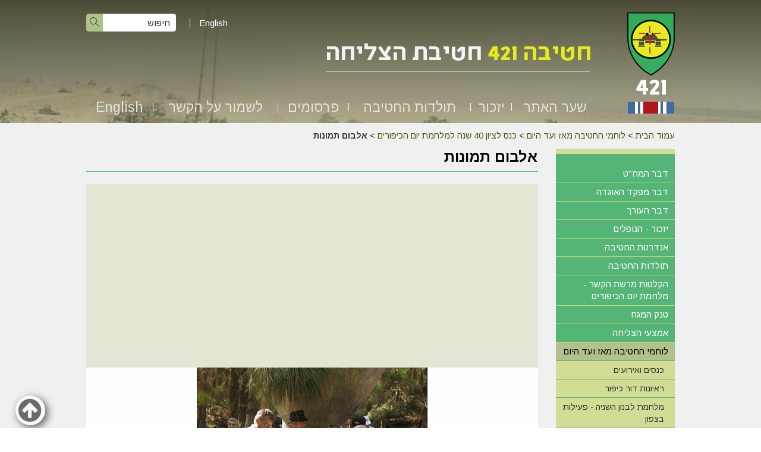

--- FILE ---
content_type: text/html; Charset=UTF-8
request_url: http://www.421.co.il/?CategoryID=638&ArticleID=847
body_size: 12968
content:

<!DOCTYPE html>
<html lang="he">
<!-- Daronet DBS2004 20/12/2022 14:33:03 -->



<head>
	
	<title>Image #10</title>
	<base href="http://www.421.co.il/">
	<meta http-equiv="content-type" content="text/html; charset=utf-8">
	<meta name="robots" content="index,follow">
	<meta name="viewport" content="width=device-width, initial-scale=1.0, user-scalable=0, minimum-scale=1.0, maximum-scale=1.0">
	<meta name="keywords" content="חטיבה 421,צליחת התעלה,צליחת תעלת סואץ,הקרב על חמוטל,קרבות חמוטל,גרירת אמצעי הגישור לצליחת התעלה,גשר הגלילים,ליל צליחת התעלה,החווה הסינית,מבצע אבירי לב,אוגדה 143,חיים ארז,421 brigade,421st brigade,421st armored brigade,143rd armored division,Ariel Sharon,General Ariel Sharon,Chaim Erez,Colonel Chaim Erez,General Chaim Erez,Crossing Suez Canal">
	<meta name="description" content="חטיבה 421 היתה חטיבת השריון הראשונה שצלחה את תעלת סואץ במלחמת יום הכיפורים. האתר הוקם כדי לשמש כבית אינטרנטי לכל יוצאי החטיבה, אתר זכרון ל-47 חללי החטיבה, ומרכז מידע על תולדות החטיבה ויחידותיה. The IDF's (Israel Defense Forces) 421st armored brigade was the first armored force that crossed the Suez Canal in the 1973 Yom Kippur war, thus being the armored vanguard in the move that brought the turnaround in the Southern front in this war. The website was set up to serve as an internet home for the brigade's veterans, and a center of information about the history of the brigade and its' units. The website is dedicated as a memorial to the 47 warriors who fell in action in the Yom Kippur war.">
	<meta http-equiv="X-UA-Compatible" content="IE=edge">
	<link rel="canonical" href="http://www.421.co.il/?CategoryID=638&ArticleID=847" />
	<script type="text/javascript" src="http://ajax.googleapis.com/ajax/libs/jquery/1.10.1/jquery.min.js"></script>
	<script type="text/javascript" language="javascript" src="_JS/Funclib.js"></script>
	<script type="text/javascript" language="javascript" src="http://www.421.co.il/Modules7/_Scripts/Site/modFormValidatorHU.js"></script>
	<script type="text/javascript" language="javascript" src="http://www.421.co.il/Modules7/_Scripts/Site/modFormValidatorHU_access.js"></script>
	<script type="text/javascript" language="javascript" src="http://www.421.co.il/Modules7/_Scripts/dbsAjax.js"></script>
	<script type="text/javascript" src="_Pics/Common/jquery.easing.1.3.js"></script>
	<script src="_JS/jquery.mobile-events.js"></script><!-- add Touch to elements -->
	<script type="text/javascript" language="javascript" src="_Pics/Common/owl.carousel.js"></script><!-- Owl Crousel -->
	<script type="text/javascript" language="javascript" src="_Pics/Common/owl.plugins.js"></script><!-- Owl Crousel -->
	<script type="text/javascript" src="https://apis.google.com/js/plusone.js"></script>
	<script type="text/javascript" language="javascript">
	var sAppDomain = "http://www.421.co.il";
	var sRatingMsg = "תודה על דירוגך";
	var sOneStarMsg = "כוכב 1";
	var sTwoStarsMsg = "2 כוכבים";
	var sThreeStarsMsg = "3 כוכבים";
	var sFourStarsMsg = "4 כוכבים";
	var sFiveStarsMsg = "5 כוכבים";
	var c_styles = {};
	var c_menus = {};
	var c_hideTimeout = 500; // 1000==1 second
	var c_subShowTimeout = 250;
	var c_keepHighlighted = true;
	var c_findCURRENT = false; // find the item linking to the current page and apply it the CURRENT style class
	var c_findCURRENTTree = true;
	var c_overlapControlsInIE = true;
	var c_rightToLeft = true; // if the menu text should have "rtl" direction (e.g. Hebrew, Arabic)
	var c_imagesPath = ""; // path to the directory containing the menu images
	</script>
	<script type="text/javascript" language="javascript" src="_JS/Commerce.js"></script>
	<script type="text/javascript" language="javascript" src="_JS/let-my-banners-go.js"></script>
	<style type="text/css">
	@media print {
		.dont_print {display:none;}
	}
	</style>	

	<link rel="stylesheet" type="text/css" href="_Pics/Grid_0/main.css">
	<link rel="stylesheet" type="text/css" href="_Pics/Common/patterns_rtl.css">
	<link rel="stylesheet" type="text/css" href="_Pics/Common/sm-bar.css">
	<link rel="stylesheet" type="text/css" href="_Pics/Common/navigation_horizontal_simple_access.css">
	<link rel="stylesheet" type="text/css" href="_Pics/Common/navigation_vertical_access.css">
	<link rel="stylesheet" type="text/css" href="_Pics/Common/shop.css">
	<link rel="stylesheet" type="text/css" href="_Pics/Common/modules.css">
	<link rel="stylesheet" type="text/css" href="_Pics/Common/content.css">
	<link rel="stylesheet" type="text/css" href="_Pics/Common/editor.css">
	<link rel="stylesheet" type="text/css" href="_Pics/Common/accessabilty.css">
	<link rel="stylesheet" type="text/css" href="_Pics/Common/owl_carousel.css">
	<link rel="stylesheet" type="text/css" href="_Pics/Font-Awesome/font-awesome.min.css">
	<link rel="stylesheet" type="text/css" href="_Pics/Common/hover-min.css" media="all">
	<link rel="shortcut icon" href="_Pics/favicon.ico" type="image/x-icon">

	<script type="text/javascript" src="_Pics/Common/jquery.smartmenus.js"></script><!-- SmartMenus jQuery plugin -->
	<script type="text/javascript" src="_Pics/Common/smartmenus-plugin.js"></script><!-- SmartMenus Options plugin -->
	<script language="javascript" src="_Pics/Common/mediaCycle1.3.js"></script><!-- mediaCycle -->
	<script language="javascript" src="_Pics/Common/media-plugins-in.js"></script><!-- mediaCycle -->
	<script type="text/javascript" language="javascript" src="_Pics/Common/doctextsizerFC.js"></script><!-- Function Font-size / Contrast -->
	<script type="text/javascript" src="_Pics/Common/jquery-plugins.js"></script>
</head>
<body id="InnerPage" class="grid_1">
<div class="main-container">
	<section class="top-line full-size-row">
		<div class="wrapper clearfix">
			<div class="align" id="search480"><h5 class="access"><a href="javascript:void(0)" name="skip0">חיפוש</a></h5><a href="?CategoryID=638&amp;ArticleID=847#skip1" class="access">דלג על חיפוש</a>
		<div id="SearchJQ">
			<a href="javascript:void(0);" class="SearchOpen" title="חפש באתר"><!-- title חפש באתר --><i class="fa fa-search"></i></a>
		
			<div class="SearchContainer ModuleContainer">
				<a href="javascript:SearchClose();" class="SearchClose"><!-- סגירה -->סגירה</a>
                
				<form action="http://www.421.co.il/" method="get" name="frmSearch"><input type="hidden" name="pg" value="search"><input type="hidden" name="CategoryID" value="638">
				<table role="presentation" cellspacing="0" cellpadding="0" border="0" class="Search">
				<tr>
				<td class="SearchInp">
					<label for="SearchSite" class="access">חיפוש</label>
					<input name="SearchParam" id="SearchSite" class="input Search" title="חיפוש" value="חיפוש" onfocus="this.value=='חיפוש'?this.value='':'';" onblur="this.value==''?this.value='חיפוש':'';" onkeyup="fnSetDir(this)">
				</td>
					<td class="SearchBut"><input type="image" src="_Pics/Search.png" alt="חיפוש" class="SearchBut">
					<input type="hidden" name="SearchType" value="0">
					</td>
				</tr>
				</table>
			</form>
		</div>
	</div>
</div>
			<a class="simple-open" href="javascript:void(0);"></a>
			<div id="lang">
				<a href="http://www.421.co.il/?CategoryID=560">English</a>
			</div>
		</div>
	</section>
	
	<a href="javascript:void(0);" id="menu-button"><i class="fa fa-bars"></i></a>

	<section class="media-line full-size-row">
		<div class="mediaCycleContainer">
			<header class="header-line full-size-row" style="position:absolute;">
				<div class="wrapper clearfix header">
					<a class="align logo" href="http://www.421.co.il">
						<img src="_Pics/logo.png" border="0" alt="חטיבה 421 חטיבת הצליחה" title="חטיבה 421 חטיבת הצליחה">
					</a>
					<div class="oppAlign header-oppAlign">
						<div class="search-line">
							<h5 class="access"><a href="javascript:void(0)" name="skip1">חיפוש</a></h5><a href="?CategoryID=638&amp;ArticleID=847#skip2" class="access">דלג על חיפוש</a>
		<div class="SearchContainer ModuleContainer">
			<form action="http://www.421.co.il/" method="get" name="frmSearch"><input type="hidden" name="pg" value="search"><input type="hidden" name="CategoryID" value="638">
			<table role="presentation" cellspacing="0" cellpadding="0" border="0" class="Search">
			<tr>
				<td class="SearchInp">
					<label for="SearchSite" class="access">חיפוש</label>
					<input name="SearchParam" id="SearchSite" class="input Search" title="חיפוש" value="חיפוש" onfocus="this.value=='חיפוש'?this.value='':'';" onblur="this.value==''?this.value='חיפוש':'';" onkeyup="fnSetDir(this)">
				</td>
				<td class="SearchBut"><input type="image" src="_Pics/Search.png" alt="חיפוש" class="SearchBut">
				<input type="hidden" name="SearchType" value="0">
				</td>
			</tr>
			</table>
		</form>
	</div>

							<div id="lang">
								<a href="http://www.421.co.il/?CategoryID=560">English</a>
							</div>
						</div>
						<div class="logo-text">
							<img class="lt-1" src="_Pics/logo-text.png" border="0" alt="חטיבה 421 חטיבת הצליחה">
							<img class="lt-2" src="_Pics/logo-text2.png" border="0" alt="חטיבה 421 חטיבת הצליחה">
						</div>
						<h5 class="access"><a href="javascript:void(0)" name="skip2">Banners</a></h5><a href="?CategoryID=638&amp;ArticleID=847#skip3" class="access">דלג על Banners</a>
					</div>
				</div>
				<nav class="top-bar-line full-size-row"> 
					<div class="wrapper clearfix">
						<h5 class="access"><a href="javascript:void(0)" name="skip3">בר עליון</a></h5><a href="?CategoryID=638&amp;ArticleID=847#skip4" class="access">דלג על בר עליון</a><ul id="main-menu_1" class="sm sm-bar sm-bar1">
<li class="NavigationHorizontalByID156 NavigationTopicRTL NavigationHorizontalNo1">
<a href="?">שער האתר</a>

<ul class="sub-menue-level-1">
		<li>
			<a href="?CategoryID=691" class="NavigationSubTopic-RTL">אודות החטיבה</a>
		</li>
		<li>
			<a href="?CategoryID=198" class="NavigationSubTopic-RTL">דבר המח&quot;ט</a>
		</li>
		<li>
			<a href="?CategoryID=199" class="NavigationSubTopic-RTL">דבר מפקד האוגדה</a>
		</li>
		<li>
			<a href="?CategoryID=590" class="NavigationSubTopic-RTL">פקודת יום 20.1.74</a>
		</li>
		<li>
			<a href="?CategoryID=200" class="NavigationSubTopic-RTL">דבר העורך</a>
		</li>
</ul>
</li>
<li class="NavigationHorizontalByID155 NavigationTopicRTL NavigationHorizontalNo2">
<a href="?CategoryID=155">יזכור</a>

<ul class="sub-menue-level-1">
		<li>
			<a href="?pg=FallenList&amp;CategoryID=165" class="NavigationSubTopic-RTL">הנופלים</a>
		</li>
		<li>
			<a href="?CategoryID=166" class="NavigationSubTopic-RTL">אנדרטת החטיבה</a>
		</li>
		<li>
			<a href="?CategoryID=624" class="NavigationSubTopic-RTL">ככר חטיבה 421 בשלומי</a>
		</li>
</ul>
</li>
<li class="NavigationHorizontalByID158 NavigationTopicRTL NavigationHorizontalNo3">
<a href="?CategoryID=158">תולדות החטיבה</a>

<ul class="sub-menue-level-1">
		<li>
			<a href="?CategoryID=702" class="NavigationSubTopic-RTL">מפגש 50 שנה למלחמת יום הכיפורים – 6.10.23</a>
		</li>
		<li>
			<a href="?CategoryID=706" class="NavigationSubTopic-RTL">ספר החטיבה</a>
		</li>
		<li>
			<a href="?CategoryID=303&amp;ArticleID=168" class="NavigationSubTopic-RTL">הקמת החטיבה</a>
		</li>
		<li>
			<a href="?CategoryID=168" class="NavigationSubTopic-RTL">מלחמת יום הכיפורים</a>
			<ul class="sub-menue-level-2">
		<li>
			<a href="?CategoryID=303&amp;ArticleID=169" class="NavigationSubTopic-RTL">גיוס התארגנות ותנועה לחזית</a>
		</li>
		<li>
			<a href="?CategoryID=303&amp;ArticleID=763" class="NavigationSubTopic-RTL">קרבות הבלימה</a>
		</li>
		<li>
			<a href="?CategoryID=303&amp;ArticleID=764" class="NavigationSubTopic-RTL">קרב הצליחה</a>
		</li>
		<li>
			<a href="?CategoryID=303&amp;ArticleID=765" class="NavigationSubTopic-RTL">ממערב לתעלה</a>
		</li>
		<li>
			<a href="?CategoryID=303&amp;ArticleID=176" class="NavigationSubTopic-RTL">יחידות החרמ&quot;ש, סיור, מרגמות</a>
		</li>
		<li>
			<a href="?CategoryID=303&amp;ArticleID=176#11" class="NavigationSubTopic-RTL">פלוגות המפקדה ודרגי התחזוקה</a>
		</li>
		<li>
			<a href="?CategoryID=303&amp;ArticleID=177" class="NavigationSubTopic-RTL">החזקת הקו בגזרה הצפונית מערבית במצרים</a>
		</li>
		<li>
			<a href="?CategoryID=578" class="NavigationSubTopic-RTL">תחקירי המלחמה</a>
		</li>
		<li>
			<a href="?CategoryID=174" class="NavigationSubTopic-RTL">מפקדי החטיבה במלחמת יו&quot;כ</a>
		</li>
		<li>
			<a href="?CategoryID=322" class="NavigationSubTopic-RTL">הקלטות רשת הקשר</a>
		</li>
			</ul>
		</li>
		<li>
			<a href="?CategoryID=189" class="NavigationSubTopic-RTL">החטיבה 1974 - 1986</a>
		</li>
		<li>
			<a href="?CategoryID=237" class="NavigationSubTopic-RTL">לוחמי החטיבה מאז ועד היום</a>
		</li>
</ul>
</li>
<li class="NavigationHorizontalByID178 NavigationTopicRTL NavigationHorizontalNo4">
<a href="?CategoryID=178">פרסומים</a>

<ul class="sub-menue-level-1">
		<li>
			<a href="?CategoryID=707" class="NavigationSubTopic-RTL">ספר החטיבה</a>
		</li>
		<li>
			<a href="?CategoryID=179" class="NavigationSubTopic-RTL">ספרים וחוברות על מלחמת יו&quot;כ</a>
		</li>
		<li>
			<a href="?CategoryID=635" class="NavigationSubTopic-RTL">ספרי זכרונות וביוגרפיה</a>
		</li>
		<li>
			<a href="?CategoryID=180" class="NavigationSubTopic-RTL">כתבות ומאמרים בנושאי החטיבה ומלחמת יום הכיפורים</a>
			<ul class="sub-menue-level-2">
		<li>
			<a href="?CategoryID=632" class="NavigationSubTopic-RTL">מאמרים באינטרנט</a>
		</li>
		<li>
			<a href="?CategoryID=697" class="NavigationSubTopic-RTL">עבודות מורשת קרב</a>
		</li>
		<li>
			<a href="?CategoryID=296" class="NavigationSubTopic-RTL">מאמרים מ&quot;שריון&quot; -  בטאון עמותת יד לשריון</a>
		</li>
		<li>
			<a href="?CategoryID=297" class="NavigationSubTopic-RTL">כתבות מYNET</a>
		</li>
		<li>
			<a href="?CategoryID=561" class="NavigationSubTopic-RTL">כתבות מעיתונים שונים</a>
		</li>
			</ul>
		</li>
		<li>
			<a href="?CategoryID=641" class="NavigationSubTopic-RTL">כתבות ומאמרים בנושאי טנק המגח ואמצעי הצליחה</a>
		</li>
		<li>
			<a href="?CategoryID=652" class="NavigationSubTopic-RTL">הרצאות וכנסים</a>
		</li>
		<li>
			<a href="?CategoryID=181" class="NavigationSubTopic-RTL">קישורים לאתרים אחרים</a>
			<ul class="sub-menue-level-2">
		<li>
			<a href="http://www.yadlashiryon.com/" target="_blank" class="NavigationSubTopic-RTL">יד לשריון</a>
		</li>
		<li>
			<a href="http://www.izkor.gov.il/" target="_blank" class="NavigationSubTopic-RTL">אתר יזכור של משרד הבטחון</a>
		</li>
		<li>
			<a href="http://www.hativa14.org.il/" target="_blank" class="NavigationSubTopic-RTL">חטיבות אחיות באוגדה</a>
			<ul class="sub-menue-level-3">
		<li>
			<a href="http://www.hativa14.org.il/" target="_blank" class="NavigationSubTopic-RTL">חטיבה 14</a>
		</li>
		<li>
			<a href="http://www.amuta600.org.il/" target="_blank" class="NavigationSubTopic-RTL">חטיבה 600</a>
		</li>
			</ul>
		</li>
		<li>
			<a href="http://he.wikipedia.org/wiki/%D7%97%D7%98%D7%99%D7%91%D7%94_421" target="_blank" class="NavigationSubTopic-RTL">ויקיפדיה</a>
			<ul class="sub-menue-level-3">
		<li>
			<a href="http://he.wikipedia.org/wiki/%D7%97%D7%98%D7%99%D7%91%D7%94_421" target="_blank" class="NavigationSubTopic-RTL">חטיבה 421</a>
		</li>
		<li>
			<a href="http://he.wikipedia.org/wiki/%D7%92%D7%A9%D7%A8_%D7%94%D7%92%D7%9C%D7%99%D7%9C%D7%99%D7%9D" target="_blank" class="NavigationSubTopic-RTL">גשר הגלילים</a>
		</li>
		<li>
			<a href="http://he.wikipedia.org/wiki/%D7%9E%D7%91%D7%A6%D7%A2_%D7%90%D7%91%D7%99%D7%A8%D7%99_%D7%9C%D7%91" target="_blank" class="NavigationSubTopic-RTL">מבצע אבירי לב</a>
		</li>
		<li>
			<a href="http://he.wikipedia.org/wiki/%D7%A7%D7%A8%D7%91_%D7%94%D7%97%D7%95%D7%95%D7%94_%D7%94%D7%A1%D7%99%D7%A0%D7%99%D7%AA" target="_blank" class="NavigationSubTopic-RTL">קרב החווה הסינית</a>
		</li>
			</ul>
		</li>
			</ul>
		</li>
</ul>
</li>
<li class="NavigationHorizontalByID182 NavigationTopicRTL NavigationHorizontalNo5">
<a href="?CategoryID=182">לשמור על הקשר</a>

<ul class="sub-menue-level-1">
		<li>
			<a href="?pg=EmployeesSearch&amp;CategoryID=673" class="NavigationSubTopic-RTL">אלפון</a>
		</li>
		<li>
			<a href="?CategoryID=185" class="NavigationSubTopic-RTL">כנסים ואירועים</a>
		</li>
		<li>
			<a href="?pg=EmployeesSearch2&amp;CategoryID=694" class="NavigationSubTopic-RTL">המשפחות השכולות של החטיבה</a>
		</li>
		<li>
			<a href="?CategoryID=572&amp;ArticleID=406&amp;dbsAuthToken=" class="NavigationSubTopic-RTL">דף ליצירת קשר ועדכון פרטים</a>
		</li>
		<li>
			<a href="?CategoryID=564" class="NavigationSubTopic-RTL">הוספת פרטי שארים</a>
		</li>
		<li>
			<a href="mailto:hativa421@gmail.com" target="_blank" class="NavigationSubTopic-RTL">צור קשר</a>
		</li>
		<li>
			<a href="?CategoryID=583" class="NavigationSubTopic-RTL">איגרות (ניוזלטר)</a>
		</li>
</ul>
</li>
<li class="NavigationHorizontalByID560 NavigationTopicRTL NavigationHorizontalNo6">
<a href="?CategoryID=560">English</a>
</li>
</ul>

					</div>
				</nav>
			</header>
			
	<script type="text/javascript" language="javascript">
		var original_img_width = 1920;
		var original_img_height = 208;
	</script>

              <div id="mediaCycle">
                 <div class="left-m mask"></div>
                 <div class="right-m mask"></div>
                 <div class="mediaCycleInner">
					<img src="_Pics/Grid_1/default_Media.jpg"  width="1920" height="208" style="" class="" border=0 alt="" title="">
                 </div>
             </div>
			
		</div>
	</section>
	
	<section class="conent-line full-size-row"> 
		<div class="width-100z clearfix">
			<div class="wrapper clearfix">
				<div class="oppAlign center-side">
					<div id="ctlContent"><a href="javascript:void(0);" name="dbsPgCnt"></a>
<div id="Body638" style="direction:rtl; text-align:right;">

<div class="body bodyList bodyByCatID638" style="direction:rtl; text-align:right;">
<div class="navigationTabContainer"><h3 class="hidden">אתה נמצא כאן</h3><ul class="NavigationTab"><li class="navigationTab"><a href="http://www.421.co.il" class="navigationTab">עמוד הבית</a> &gt; </li><li class="navigationTab"><a href="?CategoryID=237" class="navigationTab">לוחמי החטיבה מאז ועד היום</a> &gt; </li><li class="navigationTab"><a href="?CategoryID=636" class="navigationTab">כנס לציון 40 שנה למלחמת יום הכיפורים</a> &gt; </li><li class="navigationTab"><strong>אלבום תמונות</strong></li></ul></div><div class="PageTitle PageCategoryTitle"><h1 class="PageTitle PageCategoryTitle">אלבום תמונות</h1></div>
<div class="ImgGalleryContainer">
	<script type="text/javascript" language="javascript" src="http://www.421.co.il/Modules7/_Scripts/jquery/jquery.lightbox-2.7.1.min.js"></script>
<link rel="stylesheet" type="text/css" href="_Pics/Common/jquery.lightbox-2.7.1.css" media="screen">

   <div class="ImgGalleryContainer box1Background_LightVersion">
   <table role="presentation" cellpadding="0" cellspacing="0" border="0" class="ImgGalleryContainer">
    <tr valign="top">
	    <td class="ImgGalleryMainContainer">
		    <table role="presentation" cellpadding="0" cellspacing="0" border="0" class="ImgGalleryMainContainer" style="max-width:940px;">
		    <tr class="ImgGalleryTop">
			    <td class="ImgGalleryTopRight"></td>
			    <td class="ImgGalleryTop"></td>
			    <td class="ImgGalleryTopLeft"></td>
		    </tr>
		    <tr valign="top">
			    <td rowspan="5" class="ImgGalleryRight"></td>	
			    <td class="ImgGalleryImgContainer" height="600" width="940" id="BigImageTD">
				<!-- <img style="max-height:<z%=sMainImgHeight%z>px;" id="imgMain" src="<z%=AppDomain%z>/_Pics/Pixel.gif" alt="" class="ImgGalleryImg" onclick="fnEnlargeImg(638);" border="0" width="<z%=sMainImgWidth%z>" height="<z%=sMainImgHeight%z>"> -->
				<a href="javascript:void(0);" onClick="javascript:fnEnlargeImgLightbox(this);" data-lightbox="main-img"><img style="max-height:600px;" id="imgMain" src="http://www.421.co.il/_Pics/Pixel.gif" alt="" class="ImgGalleryImg" border="0" width="100%" height="600"></a>
			</td>
			    <td rowspan="5" class="ImgGalleryLeft"></td>
		    </tr>
		    <tr valign="top">
			    <td class="ImgGalleryPannelContainer">
				    <table role="presentation" cellpadding="0" cellspacing="0" border="0" class="ImgGalleryPannelContainer">
				    <tr>
					    <td>
						    <table role="presentation" cellpadding="0" cellspacing="0" border="0" class="ImgGalleryButtonsContainer" dir="ltr">
						    <tr valign="middle">
							    <td align="left" width="1" class="ImgGalleryButton"><a href="javascript:fnPrevImg()" title="הקודם"><img src="_Pics/PrevImg.gif" border="0" alt="הקודם" style="margin-left:4px;margin-top:2px;">הקודם</a></td>							
							    <td align="center">
								    <table role="presentation" cellpadding="0" cellspacing="0" border="0">
								    <tr>
									    <!-- <td class="ImgGalleryButton"><a href="javascript:fnEnlargeImg(638)" title="הגדל"><z%=GetStringValue(nLangKey,470)%z><img src="_Pics/EnlargeImg.gif" alt="הגדל" border="0" style="margin-top:2px;margin-left:4px;"></a></td> -->
									    <td class="ImgGalleryButton">
											<a href="javascript:void(0);" onClick="javascript:fnEnlargeImgLightbox(this);" data-lightbox="enlarge-button" title="הגדל">הגדל<img src="_Pics/EnlargeImg.gif" alt="הגדל" border="0" style="margin-top:2px;margin-left:4px;"></a>
										</td>
								    </tr>
								    </table>
							    </td>
							    <td align="right" width="1" class="ImgGalleryButton"><a href="javascript:fnNextImg()" title="הבא">הבא<img src="_Pics/NextImg.gif" border="0" alt="הבא" style="margin-right:4px;margin-top:2px;"></a></td>									
						    </tr>
						    </table>
					    </td>
				    </tr>
			    </table>
			    </td>
		    </tr>
		    <tr>
			    <td class="ImgGalleryThumbContainer box1Background_LightVersion"><table role="presentation" cellpadding="0" cellspacing="0" border="0" class="ImgGalleryThumbContainer">
<tr valign="top" class="ImgGalleryThumb clearfix"><td width="84" valign="top" class="ImgGalleryThumb" align="center"><a href="javascript:fnShowPic(0);" onfocus="this.firstChild.className='ImgGalleryThumbOver'" onblur="this.firstChild.className='ImgGalleryThumb'"><img alt="" title="" onmouseover="this.className='ImgGalleryThumbOver'" width="83" height="65" alt="" class="ImgGalleryThumb"  onmouseout="this.className='ImgGalleryThumb'"   src="_Uploads/dbsPhotoGallery/_cut/F0_0083_0065_IMG_1117(1).jpg" id="img848"></a></td><td width="84" valign="top" class="ImgGalleryThumb" align="center"><a href="javascript:fnShowPic(1);" onfocus="this.firstChild.className='ImgGalleryThumbOver'" onblur="this.firstChild.className='ImgGalleryThumb'"><img alt="" title="" onmouseover="this.className='ImgGalleryThumbOver'" width="83" height="65" alt="" class="ImgGalleryThumb"  onmouseout="this.className='ImgGalleryThumb'"   src="_Uploads/dbsPhotoGallery/_cut/F0_0083_0065_IMG_1116(1).jpg" id="img847"></a></td><td width="84" valign="top" class="ImgGalleryThumb" align="center"><a href="javascript:fnShowPic(2);" onfocus="this.firstChild.className='ImgGalleryThumbOver'" onblur="this.firstChild.className='ImgGalleryThumb'"><img alt="" title="" onmouseover="this.className='ImgGalleryThumbOver'" width="83" height="65" alt="" class="ImgGalleryThumb"  onmouseout="this.className='ImgGalleryThumb'"   src="_Uploads/dbsPhotoGallery/_cut/F0_0083_0065_IMG_1115(1).jpg" id="img846"></a></td><td width="84" valign="top" class="ImgGalleryThumb" align="center"><a href="javascript:fnShowPic(3);" onfocus="this.firstChild.className='ImgGalleryThumbOver'" onblur="this.firstChild.className='ImgGalleryThumb'"><img alt="" title="" onmouseover="this.className='ImgGalleryThumbOver'" width="83" height="65" alt="" class="ImgGalleryThumb"  onmouseout="this.className='ImgGalleryThumb'"   src="_Uploads/dbsPhotoGallery/_cut/F0_0083_0065_IMG_1114(1).jpg" id="img845"></a></td><td width="84" valign="top" class="ImgGalleryThumb" align="center"><a href="javascript:fnShowPic(4);" onfocus="this.firstChild.className='ImgGalleryThumbOver'" onblur="this.firstChild.className='ImgGalleryThumb'"><img alt="" title="" onmouseover="this.className='ImgGalleryThumbOver'" width="83" height="65" alt="" class="ImgGalleryThumb"  onmouseout="this.className='ImgGalleryThumb'"   src="_Uploads/dbsPhotoGallery/_cut/F0_0083_0065_IMG_1113(1).jpg" id="img844"></a></td><td width="84" valign="top" class="ImgGalleryThumb" align="center"><a href="javascript:fnShowPic(5);" onfocus="this.firstChild.className='ImgGalleryThumbOver'" onblur="this.firstChild.className='ImgGalleryThumb'"><img alt="" title="" onmouseover="this.className='ImgGalleryThumbOver'" width="83" height="65" alt="" class="ImgGalleryThumb"  onmouseout="this.className='ImgGalleryThumb'"   src="_Uploads/dbsPhotoGallery/_cut/F0_0083_0065_IMG_1112(1).jpg" id="img843"></a></td></tr>
<tr valign="top" class="ImgGalleryThumb">
<td></td><td></td></tr>
</table>
</td>
		    </tr>
		    <tr>
			    <td colspan="3">
				    <div id="imgGalleryTextContainer" class="ImgGalleryTextContainer box1Background_LightVersion box1Color_LightVersion" style="text-align:right;">
				    <table role="presentation" cellpadding="0" cellspacing="0" border="0" width="940" class="ImgGalleryTextContainer">
				    <tr>
					    <td><div class="ImgGalleryTitle" id="imgMainTitle"></div></td>
				    </tr>
				    <tr>
					    <td><div class="ImgGallerySummary" id="imgMainSummary"></div></td>
				    </tr>
				    </table>
				    </div>
			    </td>
		    </tr>
		    <tr>
			    <td class="ImgGalleryPaging" dir="ltr" colspan="3"><ol class="dbsPages"><span class="paging">[<a class="paging" name="Page" style="text-decoration:none;" href="?CategoryID=638&amp;Page=1" title="עבור לעמוד 1"><span class="paging OtherPageGroup">1</span></a>-<a class="paging" name="Page" style="text-decoration:none;" href="?CategoryID=638&amp;Page=5" title="עבור לעמוד 5"><span class="paging OtherPageGroup">5</span></a>]</span>...<span class="paging">[<a class="paging" name="Page" style="text-decoration:none;" href="?CategoryID=638&amp;Page=16" title="עבור לעמוד 16"><span class="paging OtherPageGroup">16</span></a>-<a class="paging" name="Page" style="text-decoration:none;" href="?CategoryID=638&amp;Page=20" title="עבור לעמוד 20"><span class="paging OtherPageGroup">20</span></a>]</span>&nbsp;&nbsp;<li><a href="?CategoryID=638&amp;Page=20"><img src="http://www.421.co.il/_Pics/_Icons/LastPage.gif" alt="לעמוד הקודם" border="0" style="margin-right:0px;"></a></li>&nbsp;<li><span class="dbsPaging dbsCurrentPage">21&nbsp;</span></li><li><a class="dbsPaging" href="?CategoryID=638&amp;Page=22" title="עבור לעמוד 22"><span class="dbsPaging dbsOtherPage">22&nbsp;</span></a></li><li><a class="dbsPaging" href="?CategoryID=638&amp;Page=23" title="עבור לעמוד 23"><span class="dbsPaging dbsOtherPage">23&nbsp;</span></a></li><li><a class="dbsPaging" href="?CategoryID=638&amp;Page=24" title="עבור לעמוד 24"><span class="dbsPaging dbsOtherPage">24&nbsp;</span></a></li><li><a class="dbsPaging" href="?CategoryID=638&amp;Page=25" title="עבור לעמוד 25"><span class="dbsPaging dbsOtherPage">25&nbsp;</span></a></li><li><a href="?CategoryID=638&amp;Page=22"><img src="http://www.421.co.il/_Pics/_Icons/FirstPage.gif" alt="לעמוד הבא" border="0" style="margin-left:0px;"></a></li>&nbsp;<span class="paging">[<a class="paging" name="Page" style="text-decoration:none;" href="?CategoryID=638&amp;Page=26" title="עבור לעמוד 26"><span class="paging OtherPageGroup">26</span></a>-<a class="paging" name="Page" style="text-decoration:none;" href="?CategoryID=638&amp;Page=30" title="עבור לעמוד 30"><span class="paging OtherPageGroup">30</span></a>]</span>...<span class="paging">[<a class="paging" name="Page" style="text-decoration:none;" href="?CategoryID=638&amp;Page=31" title="עבור לעמוד 31"><span class="paging OtherPageGroup">31</span></a>-<a class="paging" name="Page" style="text-decoration:none;" href="?CategoryID=638&amp;Page=34" title="עבור לעמוד 34"><span class="paging OtherPageGroup">34</span></a>]</span></ol></td>
		    </tr>				
		    <tr>
			    <td class="ImgGalleryBottomRight"></td>
			    <td class="ImgGalleryBottom"></td>
			    <td class="ImgGalleryBottomLeft"></td>
		    </tr>
		    </table>
	    </td>
    </tr>
    </table>
    </div>
    <script type="text/javascript" language="javascript" src="http://www.421.co.il/Modules7/_Scripts/Site/StandardGallery.js"></script>
    <script type="text/javascript" language="javascript">
    var pics = new Array();
     var sPrevPage = "http://www.421.co.il/?CategoryID=638&Page=20&Last=1";
 var sNextPage = "http://www.421.co.il/?CategoryID=638&Page=22";
pics[0] = new Object();
pics[0].ImgID = 848;
pics[0].MainImg = '_Uploads/dbsPhotoGallery/_cut/L0_0940_0600_IMG_1117(1).jpg';
pics[0].FullImg = '_Uploads/dbsPhotoGallery/IMG_1117(1).jpg';
pics[0].MainImgSummary = '';
pics[0].MainImgTitle = '';
var oImg848 = new Image();oImg848.src = pics[0].MainImg;
pics[1] = new Object();
pics[1].ImgID = 847;
pics[1].MainImg = '_Uploads/dbsPhotoGallery/_cut/L0_0940_0600_IMG_1116(1).jpg';
pics[1].FullImg = '_Uploads/dbsPhotoGallery/IMG_1116(1).jpg';
pics[1].MainImgSummary = '';
pics[1].MainImgTitle = '';
var oImg847 = new Image();oImg847.src = pics[1].MainImg;
pics[2] = new Object();
pics[2].ImgID = 846;
pics[2].MainImg = '_Uploads/dbsPhotoGallery/_cut/L0_0940_0600_IMG_1115(1).jpg';
pics[2].FullImg = '_Uploads/dbsPhotoGallery/IMG_1115(1).jpg';
pics[2].MainImgSummary = '';
pics[2].MainImgTitle = '';
var oImg846 = new Image();oImg846.src = pics[2].MainImg;
pics[3] = new Object();
pics[3].ImgID = 845;
pics[3].MainImg = '_Uploads/dbsPhotoGallery/_cut/L0_0940_0600_IMG_1114(1).jpg';
pics[3].FullImg = '_Uploads/dbsPhotoGallery/IMG_1114(1).jpg';
pics[3].MainImgSummary = '';
pics[3].MainImgTitle = '';
var oImg845 = new Image();oImg845.src = pics[3].MainImg;
pics[4] = new Object();
pics[4].ImgID = 844;
pics[4].MainImg = '_Uploads/dbsPhotoGallery/_cut/L0_0940_0600_IMG_1113(1).jpg';
pics[4].FullImg = '_Uploads/dbsPhotoGallery/IMG_1113(1).jpg';
pics[4].MainImgSummary = '';
pics[4].MainImgTitle = '';
var oImg844 = new Image();oImg844.src = pics[4].MainImg;
pics[5] = new Object();
pics[5].ImgID = 843;
pics[5].MainImg = '_Uploads/dbsPhotoGallery/_cut/L0_0940_0600_IMG_1112(1).jpg';
pics[5].FullImg = '_Uploads/dbsPhotoGallery/IMG_1112(1).jpg';
pics[5].MainImgSummary = '';
pics[5].MainImgTitle = '';
var oImg843 = new Image();oImg843.src = pics[5].MainImg;

    var currentPicNumber = -1;
    
	    fnShowPicByID(847);
    
    </script>

</div>
</div>
</div>
</div>

				</div>
				<div class="align side-area">
					<div>
						<div class="NavigationTitle NavigationTitle2"><h3 class="NavigationTitle NavigationTitle2">חטיבה 421</h3></div><h5 class="access"><a href="javascript:void(0)" name="skip4">חטיבה 421</a></h5><a href="?CategoryID=638&amp;ArticleID=847#skip5" class="access">דלג על חטיבה 421</a><div class="VerticalBarContainer VerticalBarContainerByID2" id="navVerticalByID2">
<ul class="VerticalBarContainer VerticalBarContainerByID2">
<li class="VerticalBarItem VerticalBarItemByID218" id="VerticalBarItemByID218" onmouseover="this.className='VerticalBarItemOver VerticalBarItemOverByID218'" onmouseout="this.className='VerticalBarItem VerticalBarItemByID218'">
<a href="?CategoryID=198&amp;dbsRW=1" class="VerticalBarItem VerticalBarItemByID218">דבר המח&quot;ט</a></li>
<li class="VerticalBarItem VerticalBarItemByID219" id="VerticalBarItemByID219" onmouseover="this.className='VerticalBarItemOver VerticalBarItemOverByID219'" onmouseout="this.className='VerticalBarItem VerticalBarItemByID219'">
<a href="?CategoryID=199&amp;ArticleID=119" class="VerticalBarItem VerticalBarItemByID219">דבר מפקד האוגדה</a></li>
<li class="VerticalBarItem VerticalBarItemByID220" id="VerticalBarItemByID220" onmouseover="this.className='VerticalBarItemOver VerticalBarItemOverByID220'" onmouseout="this.className='VerticalBarItem VerticalBarItemByID220'">
<a href="?CategoryID=200&amp;ArticleID=761" class="VerticalBarItem VerticalBarItemByID220">דבר העורך</a></li>
<li class="VerticalBarItem VerticalBarItemByID221" id="VerticalBarItemByID221" onmouseover="this.className='VerticalBarItemOver VerticalBarItemOverByID221'" onmouseout="this.className='VerticalBarItem VerticalBarItemByID221'">
<a href="?CategoryID=165&amp;dbsRW=1" class="VerticalBarItem VerticalBarItemByID221">יזכור - הנופלים</a></li>
<li class="VerticalBarItem VerticalBarItemByID222" id="VerticalBarItemByID222" onmouseover="this.className='VerticalBarItemOver VerticalBarItemOverByID222'" onmouseout="this.className='VerticalBarItem VerticalBarItemByID222'">
<a href="?CategoryID=166" class="VerticalBarItem VerticalBarItemByID222">אנדרטת החטיבה</a></li>
<li class="VerticalBarItem VerticalBarItemByID223" id="VerticalBarItemByID223" onmouseover="this.className='VerticalBarItemOver VerticalBarItemOverByID223'" onmouseout="this.className='VerticalBarItem VerticalBarItemByID223'">
<a href="?CategoryID=223" class="VerticalBarItem VerticalBarItemByID223">תולדות החטיבה</a></li>
<li class="VerticalBarItem VerticalBarItemByID224" id="VerticalBarItemByID224" onmouseover="this.className='VerticalBarItemOver VerticalBarItemOverByID224'" onmouseout="this.className='VerticalBarItem VerticalBarItemByID224'">
<a href="?CategoryID=322" class="VerticalBarItem VerticalBarItemByID224">הקלטות מרשת הקשר - מלחמת יום הכיפורים</a></li>
<li class="VerticalBarItem VerticalBarItemByID235" id="VerticalBarItemByID235" onmouseover="this.className='VerticalBarItemOver VerticalBarItemOverByID235'" onmouseout="this.className='VerticalBarItem VerticalBarItemByID235'">
<a href="?CategoryID=235" class="VerticalBarItem VerticalBarItemByID235">טנק המגח</a></li>
<li class="VerticalBarItem VerticalBarItemByID236" id="VerticalBarItemByID236" onmouseover="this.className='VerticalBarItemOver VerticalBarItemOverByID236'" onmouseout="this.className='VerticalBarItem VerticalBarItemByID236'">
<a href="?CategoryID=236" class="VerticalBarItem VerticalBarItemByID236">אמצעי הצליחה</a></li>
<li class="VerticalBarItemOn VerticalBarItemOnByID237" id="VerticalBarItemByID237" onmouseover="this.className='VerticalBarItemOnOver VerticalBarItemOnOverByID237'" onmouseout="this.className='VerticalBarItemOn VerticalBarItemOnByID237'">
<a href="?CategoryID=237" class="VerticalBarItemOn VerticalBarItemOnByID237">לוחמי החטיבה מאז ועד היום</a><ul class="VerticalBarSubContainer" id="bar_10">
<li class="VerticalBarSubItem VerticalBarSubItemByID238" id="VerticalBarSubItemByID238" onmouseover="this.className='VerticalBarSubItemOver VerticalBarSubItemOverByID238'" onmouseout="this.className='VerticalBarSubItem VerticalBarSubItemByID238'"><a href="?CategoryID=185" class="VerticalBarSubItem VerticalBarSubItemByID238">כנסים ואירועים</a></li><li class="VerticalBarSubItem VerticalBarSubItemByID703" id="VerticalBarSubItemByID703" onmouseover="this.className='VerticalBarSubItemOver VerticalBarSubItemOverByID703'" onmouseout="this.className='VerticalBarSubItem VerticalBarSubItemByID703'"><a href="?CategoryID=703" class="VerticalBarSubItem VerticalBarSubItemByID703">ראיונות דור כיפור</a></li><li class="VerticalBarSubItem VerticalBarSubItemByID239" id="VerticalBarSubItemByID239" onmouseover="this.className='VerticalBarSubItemOver VerticalBarSubItemOverByID239'" onmouseout="this.className='VerticalBarSubItem VerticalBarSubItemByID239'"><a href="?CategoryID=239" class="VerticalBarSubItem VerticalBarSubItemByID239">מלחמת לבנון השניה - פעילות בצפון</a></li><li class="VerticalBarSubItem VerticalBarSubItemByID658" id="VerticalBarSubItemByID658" onmouseover="this.className='VerticalBarSubItemOver VerticalBarSubItemOverByID658'" onmouseout="this.className='VerticalBarSubItem VerticalBarSubItemByID658'"><a href="?CategoryID=658" class="VerticalBarSubItem VerticalBarSubItemByID658">צוק איתן - פעילות בדרום</a></li><li class="VerticalBarSubItem VerticalBarSubItemByID701" id="VerticalBarSubItemByID701" onmouseover="this.className='VerticalBarSubItemOver VerticalBarSubItemOverByID701'" onmouseout="this.className='VerticalBarSubItem VerticalBarSubItemByID701'"><a href="?CategoryID=701" class="VerticalBarSubItem VerticalBarSubItemByID701">לוחמי החטיבה שהלכו לעולמם</a></li></ul>
</li>
<li class="VerticalBarItem VerticalBarItemByID240" id="VerticalBarItemByID240" onmouseover="this.className='VerticalBarItemOver VerticalBarItemOverByID240'" onmouseout="this.className='VerticalBarItem VerticalBarItemByID240'">
<a href="?CategoryID=240" class="VerticalBarItem VerticalBarItemByID240">אתרים גדודיים ויחידתיים</a></li>
<li class="VerticalBarItem VerticalBarItemByID246" id="VerticalBarItemByID246" onmouseover="this.className='VerticalBarItemOver VerticalBarItemOverByID246'" onmouseout="this.className='VerticalBarItem VerticalBarItemByID246'">
<a href="?CategoryID=251&amp;dbsRW=1" class="VerticalBarItem VerticalBarItemByID246">החטיבה בתמונות ובשמע</a></li>
<li class="VerticalBarItem VerticalBarItemByID584" id="VerticalBarItemByID584" onmouseover="this.className='VerticalBarItemOver VerticalBarItemOverByID584'" onmouseout="this.className='VerticalBarItem VerticalBarItemByID584'">
<a href="?CategoryID=584" class="VerticalBarItem VerticalBarItemByID584">שירים</a></li>
</ul>
<div class="VerticalBarContainerBottom"></div>
</div>

					</div>
				</div>
			</div>
		</div>
	</section>

	<footer class="footer-line full-size-row">
		<div class="clearfix wrapper" id="footer"> 
			
			<div id="FooterLinks_Section1">
			<div class="FooterLinksContainer">
				<ul class="FooterLinks">
				
					<li class="ModuleContainer FooterLinksItem" style="float:right;">
						<h5 class="access"><a href="javascript:void(0)" name="skip5">יזכור</a></h5><a href="?CategoryID=638&amp;ArticleID=847#skip6" class="access">דלג על יזכור</a>
						<div class="ModuleInner FooterLinksItemInner">
						
							<div class="ModuleTitle FooterLinksTitle"><h4 class="ModuleTitle FooterLinksTitle"><a href="?CategoryID=155"  class="FooterLinksTitle">יזכור</a></h4></div>
						
							<div class="ModuleText FooterLinksBody">&nbsp;</div>
						</div>
					</li>
				
					<li class="ModuleContainer FooterLinksItem" style="float:right;">
						<h5 class="access"><a href="javascript:void(0)" name="skip6">תכנים</a></h5><a href="?CategoryID=638&amp;ArticleID=847#skip7" class="access">דלג על תכנים</a>
						<div class="ModuleInner FooterLinksItemInner">
						
							<div class="ModuleTitle FooterLinksTitle"><h4 class="ModuleTitle FooterLinksTitle">תכנים</h4></div>
						
							<div class="ModuleText FooterLinksBody"><p style="MARGIN: 0px"><font color="#ffffff" class=size"4">י</font><br><a href="?CategoryID=158" id="D#?CategoryID=158">תולדות החטיבה<br></a><a href="?CategoryID=322" id="D#?CategoryID=322">הקלטות רשת הקשר</a><br><a href="?CategoryID=178" id="D#?CategoryID=178">פרסומים</a></p><font class=size"4"><p style="MARGIN: 0px"><br>&nbsp;</p></font><p style="MARGIN: 0px"><font class=size"4"><a href="?CategoryID=251" id="D#?CategoryID=251"><font class=size"4"><strong>מדיה</strong></font></a><br></font><br><a href="?CategoryID=163" id="D#?CategoryID=163">תמונות</a><br><a href="?CategoryID=254" id="D#?CategoryID=254">סרטים</a><br><a href="?CategoryID=253&amp;ArticleID=117" id="D#?CategoryID=253&amp;ArticleID=117">מצגות</a><br><a id="D#http://421.co.il/?CategoryID=655" href="?CategoryID=655" target="" title="">תכניות רדיו</a></p><p>&nbsp;</p></div>
						</div>
					</li>
				
					<li class="ModuleContainer FooterLinksItem" style="float:right;">
						<h5 class="access"><a href="javascript:void(0)" name="skip7">אתרים גדודיים ויחידתיים</a></h5><a href="?CategoryID=638&amp;ArticleID=847#skip8" class="access">דלג על אתרים גדודיים ויחידתיים</a>
						<div class="ModuleInner FooterLinksItemInner">
						
							<div class="ModuleTitle FooterLinksTitle"><h4 class="ModuleTitle FooterLinksTitle">אתרים גדודיים ויחידתיים</h4></div>
						
							<div class="ModuleText FooterLinksBody"><A  href="?CategoryID=204">גדוד 264</A><BR><A  href="?CategoryID=205">גדוד 599</A><BR><A  href="?CategoryID=206">גדוד 257<BR></A><A  href="?CategoryID=207">מפח"ט ויחידות חטיבתיות</A></div>
						</div>
					</li>
				
					<li class="ModuleContainer FooterLinksItem" style="float:right;">
						<h5 class="access"><a href="javascript:void(0)" name="skip8">לשמור על הקשר</a></h5><a href="?CategoryID=638&amp;ArticleID=847#skip9" class="access">דלג על לשמור על הקשר</a>
						<div class="ModuleInner FooterLinksItemInner">
						
							<div class="ModuleTitle FooterLinksTitle"><h4 class="ModuleTitle FooterLinksTitle"><a href="?CategoryID=182"  class="FooterLinksTitle">לשמור על הקשר</a></h4></div>
						
							<div class="ModuleText FooterLinksBody"><br></div>
						</div>
					</li>
								
				</ul>
			</div>
			</div>

			<script language="javascript" type="text/javascript">
				$(window).load(function(){
					$('UL.FooterLinks LI.FooterLinksItem:first-child').addClass("FooterFirst");
					var nItems = $('LI.FooterLinksItem').size();
					//console.log(nItems);
					if (footer_empty_last_item) {
						nItems = nItems - 1 // -1 so not count the last one
					}
					var item_width = 100 / nItems // nItems_FL_medium value comes from settings in jquery-plugins.js
					$('UL.FooterLinks LI').css('width',item_width + '%');
					$('DIV.FooterLinksContainer').css('opacity','1');
				});
			</script>
		
			<a class="logo-footer-full" href="http://www.421.co.il">
				<img src="_Pics/logo-footer.png" border="0" alt="חטיבה 421 חטיבת הצליחה" title="חטיבה 421 חטיבת הצליחה">
			</a>
			<a class="logo-footer-parts" href="http://www.421.co.il">
				<img class="logo-1"src="_Pics/logo-footer-1.png" border="0" alt="חטיבה 421 חטיבת הצליחה" title="חטיבה 421 חטיבת הצליחה">
				<img class="logo-2" src="_Pics/logo-footer-2.png" border="0" alt="חטיבה 421 חטיבת הצליחה" title="חטיבה 421 חטיבת הצליחה">
			</a>
		</div>
	</footer>
	<footer class="bottom-bar-line full-size-row"> 
		<div class="clearfix bottomBar wrapper"> 
			<nav class="align" id="bottomBar"><h5 class="access"><a href="javascript:void(0)" name="skip9">בר תחתון</a></h5><a href="?CategoryID=638&amp;ArticleID=847#skip10" class="access">דלג על בר תחתון</a><div id="NavHorizontalSimpleByID4"><ul id="navlist4" class="NavigationBarSimple NavigationBarSimpleByID4"><li class="NavigationBarSimple NavigationBarSimple1 NavigationBarSimpleByID140"><a class="NavigationBarSimple NavigationBarSimple1 NavigationBarSimpleByID140" href="?"><span class="NavigationBarSimpleItem">עמוד הבית</span></a></li>
<li class="NavigationBarSimple NavigationBarSimple2 NavigationBarSimpleByID70"><img class="NavigationBarSimpleSeperator" src="_Pics/Pixel.gif" alt="" border=""><a class="NavigationBarSimple NavigationBarSimple2 NavigationBarSimpleByID70" href="?pg=sitemap&amp;CategoryID=70"><span class="NavigationBarSimpleItem">מפת אתר</span></a></li>
</ul></div></nav>
			<div class="oppAlign" id="daronet"><script type="text/javascript" language="javascript">new_daronet_banner('white', 'table');</script></div>
		</div>
	</footer>
	<!--  --> <!-- only for back office -->
	<!--  --> <!-- only for back office -->
	<div id="go-top"><i class="fa fa-arrow-circle-up"></i></div>
</div><a id="gtpc" href="?CategoryID=638&amp;ArticleID=847#dbsPgCnt" name="skip10"><img src="_Pics/Pixel.gif" width="0" height="0" alt="עבור לתוכן העמוד" class="dbsSkip"></a><div align="center" class="FooterHtmlContainer"><script type="text/javascript">  var _gaq = _gaq || [];  _gaq.push(['_setAccount', 'UA-18519294-1']);  _gaq.push(['_trackPageview']);  (function() {    var ga = document.createElement('script'); ga.type = 'text/javascript'; ga.async = true;    ga.src = ('https:' == document.location.protocol ? 'https://ssl' : 'http://www') + '.google-analytics.com/ga.js';    var s = document.getElementsByTagName('script')[0]; s.parentNode.insertBefore(ga, s);  })();</script></div>
	<div id="ctlProductsMsg" class="box1Background_LightVersion box1Color_LightVersion" onclick="fnMsgClicked(this);" style="display:none;position:absolute;left:0;top:0;z-index:1001;">
		<table cellpadding="0" cellspacing="0" border="0" width="320" dir="rtl">
		<tr>
			<td align="center" height="100%"><br>
				<table cellpadding="0" cellspacing="0" width="320" class="massege" style="padding:0px;margin:0px;" border="0">
				<tr>
					<td style="padding:15px;" align="center"><strong><span id="ctlProductMsg"></span></strong>&nbsp;הוסף לעגלת הקניות</td>
				</tr>
				<tr>
					<td height="20" align="center"><br><input type="button" style="cursor:pointer;" class="button shopButton" value="סגור חלון" title="סגור חלון" id="butClose"> <input type="button" style="cursor:pointer;margin-left:10px;margin-right:10px;" class="button shopButton" value="לקופה" title="לקופה" onClick="window.location = '?pg=cashbox';" id="butCashbox"><br><br></td>
				</tr>
				</table><br>
			</td>
		</tr>
		</table>
	</div>

	<span id="dbsBgGrayPlaceRef"></span>
	<div id="dbsBgGray" style="display:none;background-image:url('_Pics/BgGray.gif');z-index:1000;position:absolute;"></div>

<script type="text/javascript" language="javascript" defer="defer">
if (document.getElementById("dbssubject")) {
	document.getElementById("dbssubject").value = "";
}

var list = document.getElementsByName("CategoryID");
if (list != null)
{
	for (var i=0; i<list.length; i++)
	{
		if (list[i].id.toLowerCase() == "dbscategory")
			list[i].value = "638";
	}
}
</script>
<!--*********************************************************************************
*   Copyright (C)2022 Daronet Ltd.                                                  *
*   All Rights Reserved.                                                            *
*   Daronet Ltd.                                                                    *
*   www.daronet.com                                                                 *
*   <support@daronet.com>                                                           *
*********************************************************************************/-->
</body>
</html>


--- FILE ---
content_type: text/css
request_url: http://www.421.co.il/_Pics/Common/navigation_horizontal_simple_access.css
body_size: 2755
content:
/*********************************** Simple Accessible Horizontal Navigation bar ********************************/

.bottomBar				{}
@media screen and (max-width: 480px) {
	.bottomBar		{text-align:center !important;}
}

#NavHorizontalSimpleByID4		{}
UL.NavigationBarSimple			{margin:12px 0px 6px 0px; padding:0px; text-align:right; /*white-space:nowrap;*/}
UL.NavigationBarSimple LI		{margin:0px; padding:0px; list-style-image:none; list-style-type:none; display:inline;}
UL.NavigationBarSimple LI A		{height:19px; line-height:19px; display:inline-block; font-size:1.3rem; font-weight:normal;}

LI.NavigationBarSimple			{}
LI A.NavigationBarSimple		{color:#ddd; text-decoration:none;}
LI A.NavigationBarSimple:hover	{color:#deff02; text-decoration:none;}

LI.NavigationBarSimpleOn			{}
LI A.NavigationBarSimpleOn			{color:#deff02; text-decoration:none;}
LI A.NavigationBarSimpleOn:hover	{color:#deff02; text-decoration:none;}

SPAN.NavigationBarSimpleItem		{/*white-space:nowrap;*/}
IMG.NavigationBarSimpleSeperator	{vertical-align:top; width:1px; height:11px; margin:6px 5px 0px 10px; background:#ccc;} /* left/right - 4px difference */

UL.NavigationBarSimple LI A:active, UL.NavigationBarSimple LI A:focus	{color:#deff02;}




/****************** top-line Simple Bar XX cancelled is link in grid ******************/
#lang					{float:left;} /* mast have only 1 category */
.top-line #lang		{float:right; margin:5px 12px 0px 0px;}
#lang UL.NavigationBarSimple				{display:table; height:15px; margin:6px 0px 0px 23px; padding:0px 0px 0px 10px; float:left; text-align:left; /*white-space:nowrap;*/ background:transparent; border-left:#ffffff 1px solid;}
#lang  UL.NavigationBarSimple LI			{display:table-cell; line-height:15px; margin:0px; padding:0px; list-style-image:none; list-style-type:none;}
#lang  UL.NavigationBarSimple LI A			{height:auto; display:inline; line-height:16px; font-size:1.5rem; font-weight:normal;}

#lang  LI.NavigationBarSimple				{}
#lang  LI A.NavigationBarSimple				{color:#ffffff; text-decoration:none;}
#lang  LI A.NavigationBarSimple:hover		{color:#deff02; text-decoration:none;}

#lang  LI.NavigationBarSimpleOn				{}
#lang  LI A.NavigationBarSimpleOn			{color:#deff02; text-decoration:none;}
#lang  LI A.NavigationBarSimpleOn:hover		{color:#deff02; text-decoration:none;}

#lang  SPAN.NavigationBarSimpleItem			{/*white-space:nowrap;*/}
#lang  IMG.NavigationBarSimpleSeperator		{vertical-align:middle; width:1px; height:17px; margin:-1px 6px 0px 10px; background:#ffffff;} /* left/right - 4px difference */

#lang UL.NavigationBarSimple LI A:active, #lang UL.NavigationBarSimple LI A:focus	{color:#deff02;}

.top-line #lang UL.NavigationBarSimple				{padding:0px 10px 0px 0px; border-left:0; border-right:#fff 1px solid;}

/** Simple Top nav Box & Collaps button **/
A.simple-open		{display:none;}

@media screen and (max-width: 480px) {
	#lang					{display:none;}
	.top-line #lang		{display:block;}
}

/*@media screen and (max-width: 768px) {
	DIV.simple-box		{background-color:#fff; width:200px; float:none !important; position:fixed; top:0px; right:-210px; z-index:9999; direction:rtl; box-shadow:0 0px 8px rgba(0,0,0,0.3);}

	A.simple-open, A.simple-close	{display:block; width:24px; height:30px; position:fixed; top:5px; right:0px; background:#eee url('../toMenu-small.png') no-repeat right center; z-index:9999;}

	.top-line UL.NavigationBarSimple				{}
	.top-line UL.NavigationBarSimple LI				{float:none !important; display:block; margin:5px 10px 5px 10px;}
	.top-line UL.NavigationBarSimple LI A			{height:auto; line-height:115%;}
	.top-line IMG.NavigationBarSimpleSeperator		{display:none;}
}*/




/****************** Gdudim (units) Simple Bar ******************/
#units UL.NavigationBarSimple				{margin:0px auto 15px auto; padding:0px; text-align:right; display:flex; justify-content:center;}
#units  UL.NavigationBarSimple LI			{width:25%; position:relative; list-style-image:none; list-style-type:none;}
#units  UL.NavigationBarSimple LI A			{width:100%; height:101px; display:block; padding:25px 15px 30px 100px; font-size:2.5rem; line-height:2.6rem; font-weight:normal; box-sizing:border-box;}
#units  UL.NavigationBarSimple LI:nth-of-type(1) A	{background-color:#90a65b;}
#units  UL.NavigationBarSimple LI:nth-of-type(2) A	{background-color:#b7cb40;}
#units  UL.NavigationBarSimple LI:nth-of-type(3) A	{background-color:#90a65b;}
#units  UL.NavigationBarSimple LI:nth-of-type(4) A	{background-color:#b7cb40; padding:13px 15px 15px 100px !important;}
#units  UL.NavigationBarSimple LI A			{
	-webkit-transition: all .2s ease;
	-moz-transition: all .2s ease;
	-o-transition: all .2s ease;
	-ms-transition: all .2s ease;
	transition: all .2s ease;
} 

#units  LI.NavigationBarSimple				{}
#units  LI A.NavigationBarSimple				{color:#000; text-decoration:none;}
#units  LI A.NavigationBarSimple:hover		{background-color:#acb960 !important; color:#000; text-decoration:none;}

#units  LI.NavigationBarSimpleOn				{}
#units  LI A.NavigationBarSimpleOn			{background-color:#acb960 !important; color:#000; text-decoration:none;}
#units  LI A.NavigationBarSimpleOn:hover		{background-color:#acb960 !important; color:#000; text-decoration:none;}

#units  SPAN.NavigationBarSimpleItem			{/*white-space:nowrap;*/}
#units  IMG.NavigationBarSimpleSeperator		{display:none;} /* left/right - 4px difference */
#units  IMG.tank		{display:block; position:absolute; top:35px; left:8px;}
.wobble-horizontal-hover {
	-webkit-animation-name: hvr-wobble-horizontal;
	animation-name: hvr-wobble-horizontal;
	-webkit-animation-duration: 1s;
	animation-duration: 1s;
	-webkit-animation-timing-function: ease-in-out;
	animation-timing-function: ease-in-out;
	-webkit-animation-iteration-count: 1;
	animation-iteration-count: 1;
}

#units UL.NavigationBarSimple LI A:active, #units UL.NavigationBarSimple LI A:focus	{background-color:#acb960; color:#000;}

@media screen and (max-width: 990px) and (min-width: 541px) { /* 2 items */
	#units  UL.NavigationBarSimple				{width:500px; flex-wrap:wrap; justify-content:center; opacity:0.9;}
	#units  UL.NavigationBarSimple LI			{width:50%;}
	#units  UL.NavigationBarSimple LI:nth-of-type(1) A	{background-color:#90a65b;}
	#units  UL.NavigationBarSimple LI:nth-of-type(2) A	{background-color:#b7cb40;}
	#units  UL.NavigationBarSimple LI:nth-of-type(3) A	{background-color:#b7cb40;}
	#units  UL.NavigationBarSimple LI:nth-of-type(4) A	{background-color:#90a65b;}
}

@media screen and (max-width: 540px) { /* 1 items */
	#units  UL.NavigationBarSimple				{width:250px; flex-direction:column; justify-content:center; opacity:0.9;}
	#units  UL.NavigationBarSimple LI			{width:100%;}
	#units  UL.NavigationBarSimple LI:nth-of-type(1) A	{background-color:#90a65b;}
	#units  UL.NavigationBarSimple LI:nth-of-type(2) A	{background-color:#b7cb40;}
	#units  UL.NavigationBarSimple LI:nth-of-type(3) A	{background-color:#90a65b;}
	#units  UL.NavigationBarSimple LI:nth-of-type(4) A	{background-color:#b7cb40;}
}



/*********************************************************************************************************/
/******************************* Awesome Accessible Horizontal Navigation bar ****************************/

/****************** standart  ******************/
#NavHorizontalAwesomeByIDXXX/**/				{}
#nav-awesome UL.NavigationBarAwesome			{margin:20px 0px 0px 0px; padding:0px; text-align:center;}
#nav-awesome UL.NavigationBarAwesome LI			{position:relative; margin-bottom:20px; text-align:center; box-shadow:0 1px 8px rgba(0,0,0,0.3); list-style-image:none; list-style-type:none;}
#nav-awesome UL.NavigationBarAwesome LI A		{width:100%; height:100%; position:absolute; right:0; left:0; top:0; bottom:0; text-shadow:1px 1px 1px rgba(0,0,0,0.7);}

#nav-awesome LI.NavigationBarAwesome			{}
#nav-awesome LI A.NavigationBarAwesome			{color:#ffffff; text-decoration:none;}
#nav-awesome LI A.NavigationBarAwesome:hover	{color:#b7cb40; text-decoration:none;}

#nav-awesome LI.NavigationBarAwesomeOn			{}
#nav-awesome LI A.NavigationBarAwesomeOn		{color:#b7cb40; text-decoration:none;}
#nav-awesome LI A.NavigationBarAwesomeOn:hover	{color:#b7cb40; text-decoration:none;}

#nav-awesome IMG.NavigationBarAwesomeBg			{width:100%; height:auto; display:block;}
#nav-awesome SPAN.NavigationBarAwesomeFa		{display:block; margin:10% 0px 10% 0px;}
#nav-awesome UL.NavigationBarAwesome LI A .fa	{font-size:48px; text-shadow:1px 1px 1px rgba(0,0,0,0.7);}
#nav-awesome SPAN.NavigationBarAwesomeTitle		{display:inline-table; margin:0px 10px 0px 10px; padding:10px; font-size:21px; font-weight:bold; background-color:rgba(0,0,0,0.3); border-radius:10px;}

#nav-awesome UL.NavigationBarAwesome LI A:active, #nav-awesome UL.NavigationBarAwesome LI A:focus	{color:#b7cb40;}



/****************** Hp 6 "banners" ******************/
#NavHorizontalAwesomeByIDXXX/**/			{}
#workshop UL.NavigationBarAwesome			{margin:20px 0px 0px 0px; padding:0px; text-align:center;}
#workshop UL.NavigationBarAwesome LI		{position:relative; margin-bottom:20px; text-align:center; box-shadow:0 1px 8px rgba(0,0,0,0.3); list-style-image:none; list-style-type:none;}
#workshop UL.NavigationBarAwesome LI A		{}

#workshop LI.NavigationBarAwesome			{}
#workshop LI A.NavigationBarAwesome			{color:#999999; text-decoration:none;}
#workshop LI A.NavigationBarAwesome:hover	{color:#b7cb40; text-decoration:none;}

#workshop LI.NavigationBarAwesomeOn			{}
#workshop LI A.NavigationBarAwesomeOn		{color:#b7cb40; text-decoration:none;}
#workshop LI A.NavigationBarAwesomeOn:hover	{color:#b7cb40; text-decoration:none;}

#workshop IMG.NavigationBarAwesomeBg			{width:100%; height:auto; display:block;}
#workshop SPAN.NavigationBarAwesomeFa			{}
#workshop UL.NavigationBarAwesome LI A .fa		{border-radius:42px; border:#fe8439 1px solid; margin:5px; padding:20px; font-size:32px;}
#workshop SPAN.NavigationBarAwesomeTitle		{}

#workshop UL.NavigationBarAwesome LI:focus		{color:#b7cb40;}
#workshop UL.NavigationBarAwesome LI A:active, #workshop UL.NavigationBarAwesome LI A:focus	{color:#b7cb40;}

/** css for code that added by JQ function **/
DIV.awesomeBar-item-over			{width:100%; height:0; text-align:center; position:absolute; top:0; left:0; text-decoration:none; background:rgba(19,43,93,0.7); overflow:hidden;}
SPAN.awesomeBar-item-title			{display:inline-block; font-size:26px; line-height:115%; color:#ffffff; margin:5px 15px 10px 15px;}
A.awesomeBar-item-link				{display:table; font-size:32px; margin:auto;}
A.awesomeBar-item-link .fa-link		{padding:10px !important; font-size:21px !important;}





--- FILE ---
content_type: text/css
request_url: http://www.421.co.il/_Pics/Common/navigation_vertical_access.css
body_size: 877
content:
/****************************** Side Navigation Bar **************************/

DIV.VerticalBarContainer			{width:100%; margin-bottom:20px; background-color:#54b576;}
DIV.VerticalBarContainerByIDXX		{}
DIV.VerticalBarContainerByOrderXX	{}
DIV.VerticalBarContainerBottom		{display:none;}

UL.VerticalBarContainer				{margin:0px; padding:0px 0px 10px 0px;}
UL.VerticalBarContainerByIDXX		{}
UL.VerticalBarContainerByOrderXX	{}
UL.VerticalBarContainer LI			{list-style-image:none; list-style-type:none; border-bottom:#cad77d 1px solid;}
UL.VerticalBarContainer LI:last-child	{border-bottom-style:none;}

@media screen and (max-width: 768px)	{
	UL.VerticalBarContainer				{display:none;}
}


/* First Level */

LI.VerticalBarItem				{}
LI.VerticalBarItemByIDXX		{}

LI.VerticalBarItemOver			{}
LI.VerticalBarItemOverByIDXX	{}

LI.VerticalBarItemOn			{}
LI.VerticalBarItemOnByIDXX		{}

LI.VerticalBarItemOnOver		{}
LI.VerticalBarItemOnOverByIDXX	{}


UL.VerticalBarContainer LI A			{display:block; height:100%; padding:5px 11px 5px 1px; font-weight:normal; font-size:1.5rem;}
UL.VerticalBarContainer LI A:active, UL.VerticalBarContainer LI A:focus		{background-color:#b1c18c; color:#000000;}

A.VerticalBarItem			{background-color:#54b576; color:#ffffff; text-decoration:none;}
A.VerticalBarItemByIDXX			{}

A.VerticalBarItem:hover		{color:#000000; text-decoration:none; background-color:#b1c18c;}
A.VerticalBarItemByIDXX:hover	{}

A.VerticalBarItemOn			{color:#000000; text-decoration:none; background-color:#b1c18c;}
A.VerticalBarItemOnByIDXX		{}

A.VerticalBarItemOn:hover	{color:#000000; text-decoration:none; background-color:#b1c18c;}
A.VerticalBarItemOnByIDXX:hover	{}


/* Second Level */

UL.VerticalBarSubContainer		{margin:0px; padding:0px;}
UL.VerticalBarSubContainer LI	{list-style-image:none; list-style-type:none; border-style:none;}

LI.VerticalBarSubItem				{}
LI.VerticalBarSubItemByIDXX			{}

LI.VerticalBarSubItemOn				{}
LI.VerticalBarSubItemOnByIDXX		{}


UL.VerticalBarSubContainer LI A				{display:block; height:100%; padding:5px 18px 5px 11px; font-weight:normal; font-size:1.4rem; border-top:#54b576 1px solid;}
UL.VerticalBarSubContainer LI A:active, UL.VerticalBarSubContainer LI A:focus		{background-color:#809158; color:#ffffff;}

A.VerticalBarSubItem			{color:#333333; text-decoration:none; background-color:#d2dc94;}
A.VerticalBarSubItemByIDXX			{}

A.VerticalBarSubItem:hover		{color:#ffffff; text-decoration:none; background-color:#809158;}
A.VerticalBarSubItemByIDXX:hover	{}

A.VerticalBarSubItemOn			{color:#ffffff; text-decoration:none; background-color:#809158;}
A.VerticalBarSubItemOnByIDXX		{}

A.VerticalBarSubItemOn:hover	{color:#ffffff; text-decoration:none; background-color:#809158;}
A.VerticalBarSubItemOnByIDXX:hover	{}


--- FILE ---
content_type: text/css
request_url: http://www.421.co.il/_Pics/Common/editor.css
body_size: 2075
content:
BODY		{font-family:'Arimo', arial, helvetica, sans-serif;}
td[scope]	{font-weight:bold;}
.nobr		{white-space:nowrap;}

/*********************************** Styles ********************************/
H1	{display:inline; font-size:2.5rem; line-height:3rem;}
H2	{display:inline; font-size:2.1rem; line-height:2.6rem;}
H3	{display:inline; font-size:1.8rem; line-height:2.3rem;}
H4	{display:inline; font-size:1.5rem; line-height:1.9rem;}
H5	{display:inline; font-size:1.3rem; line-height:1.7rem;}
H6	{display:inline; font-size:1.1rem; line-height:1.5rem;}
/*
H1.editorH1	{display:inline; font-size:170%;}
H2.editorH2	{display:inline; font-size:150%;}
H3.editorH3	{display:inline; font-size:125%;}
H4.editorH4	{display:inline; font-size:100%;}
H5.editorH5	{display:inline; font-size:90%;}
H6.editorH6	{display:inline; font-size:80%;}
*/

/*********************************** Font Size ********************************/
FONT		{}
FONT.size1	{font-size:1.1rem; line-height:1.5rem;}
FONT.size2	{font-size:1.3rem; line-height:1.7rem;}
FONT.size3	{font-size:1.5rem; line-height:1.9rem;}
FONT.size4	{font-size:1.7rem; line-height:2.2rem;}
FONT.size5	{font-size:2.1rem; line-height:2.6rem;}
FONT.size6	{font-size:2.5rem; line-height:3rem;}
FONT.size7	{font-size:2.9rem; line-height:3.4rem;}


/*********************************** Forms Wizard ********************************/
DIV.form-fieldes			{margin-bottom:10px;}
TABLE.wizard				{}
TABLE.wizard TD				{}
TD.wizard					{}
TD.wizardRequired			{color:red;}
SELECT.wizard				{height:27px; font-size:1.5rem; background-color:#ffffff; color:#666; padding:4px 4px 4px 4px; border:#cccccc 1px solid; box-sizing:border-box;}
INPUT.wizard				{width:220px; height:27px; line-height:21px; font-size:1.5rem; padding:0px 10px 0px 10px; background-color:#ffffff; color:#666; border:#cccccc 1px solid; box-sizing:border-box;}
INPUT.wizardNarrow			{width:220px; height:27px; line-height:21px; font-size:1.5rem; padding:0px 10px 0px 10px; background-color:#ffffff; color:#666; border:#cccccc 1px solid; box-sizing:border-box;}
TEXTAREA.wizard				{width:220px; height:90px; font-size:1.5rem; padding:4px 10px 4px 10px; background-color:#ffffff; color:#666; border:#cccccc 1px solid; box-sizing:border-box;}
INPUT.wizardSubmit			{}
INPUT.wizardhidden			{width:0px; height:0px;}

TABLE.dbsMediaContainer		{}
TABLE.dbsMediaContainer TD	{}
TD.dbsHighlight				{border:#d8d8d7 1px dotted; border-collapse:collapse;}
TH.dbsHighlight				{border:#d8d8d7 1px dotted; border-collapse:collapse;}
SPAN.dbsFlashContainer		{}

DIV.divRequired A			{display:block; padding:5px 0px 5px 0px; text-decoration:none;}

/** placeholder **/
*::-webkit-input-placeholder		{color:#666; opacity:0.6;}
*:-moz-placeholder					{color:#666; opacity:0.6;} /* FF 4-18 */
*::-moz-placeholder					{color:#666; opacity:0.6;} /* FF 19+ */
*:-ms-input-placeholder				{color:#666; opacity:0.6;} /* IE 10+ */
*:focus::-webkit-input-placeholder	{opacity:0;}
*:focus*:-moz-placeholder			{opacity:0;} /* FF 4-18 */
*:focus*::-moz-placeholder			{opacity:0;} /* FF 19+ */
*:focus*:-ms-input-placeholder		{opacity:0;} /* IE 10+ */
.RTL ::-webkit-input-placeholder	{text-align:right;}
.RTL *:-moz-placeholder 			{text-align:right;} /* FF 4-18 */
.RTL *::-moz-placeholder			{text-align:right;} /* FF 19+ */
.RTL *:-ms-input-placeholder		{text-align:right;} /* IE 10+ */
.LTR ::-webkit-input-placeholder	{text-align:left;}
.LTR *:-moz-placeholder 			{text-align:left;} /* FF 4-18 */
.LTR *::-moz-placeholder			{text-align:left;} /* FF 19+ */
.LTR *:-ms-input-placeholder		{text-align:left;} /* IE 10+ */


/************************** Control Editor Uploads ********************************/
/* classes -  DIV.editor-div-img and DIV.editor-div-iframe  comes from jquery-plagins.js */

/* Images */
DIV.editor-div-img			{max-width:100%; display:inline-block;}
DIV.editor-div-img IMG		{/*width:100% !important;*/ max-width:100%; height:auto !important; display:block;}

/* Tables */
@media screen and (max-width: 990px) {
	#ctlBody TABLE, DIV.description TABLE, DIV.FreeBoxBody TABLE		{width:100% !important;}
}
@media screen and (max-width: 480px) {
	#ctlBody TABLE TD, DIV.description TABLE TD, DIV.FreeBoxBody TABLE TD		{width:auto !important; white-space:normal !important;}
	TABLE.mobile-fix TD				{width:100% !important; display:block; box-sizing: border-box;} /* "mobile-fix" is optional class in editor table-properties */
	.RTL TABLE.mobile-fix TD		{float:right;}
	.LTR TABLE.mobile-fix TD		{float:left;}
	TABLE.mobile-fix TABLE TD		{width:auto; display:table-cell; float:none;}
	TABLE.mobile-fix DIV.editor-div-img			{max-width:100%; display:block;}
	TABLE.mobile-fix DIV.editor-div-img IMG		{margin:auto;}
}

/* Video Iframes */
DIV.editor-div-yt-video-container	{/*max-width:600px; max-width is original width - in js plagin*/}
DIV.editor-div-video				{width:100%; min-width:100px; position:relative; padding-bottom:56.25%; height:0; /*display:table;*/ margin:0px 0px 10px 0px;}
DIV.editor-div-video IFRAME,
DIV.editor-div-video OBJECT,
DIV.editor-div-video EMBED			{position:absolute; top:0; left:0; width:100%; height:100%;}

/* special - client want this */
.bodyByCatID166.bodyByItemID82 DIV.editor-div-video		{width:46%; padding-bottom:25px; margin:0px;}
@media screen and (max-width: 480px) {
	.bodyByCatID166.bodyByItemID82 DIV.editor-div-video	{width:100%;}
}


/* YouTube Video Iframes */
DIV.editor-div-yt-video			{width:100%; min-width:100px; position:relative; padding-bottom:56.25%; height:0; /*display:table;*/ margin:0px 0px 10px 0px;}
DIV.editor-div-yt-video IFRAME,
DIV.editor-div-yt-video OBJECT,
DIV.editor-div-yt-video EMBED		{position:absolute; top:0; left:0; width:100%; height:100%;}

/* Iframes (not video) */
DIV.editor-div-iframe			{max-width:100%; min-width:100px; display:inline-block;}
DIV.editor-div-iframe IFRAME	{max-width:100%; /*width:100% !important;*/}

/* Lists */
#ctlBody UL, DIV.description UL, DIV.FreeBoxBody UL,
#ctlBody OL, DIV.description OL, DIV.FreeBoxBody OL		{padding:0px 20px 0px 20px;}

#ctlBody UL LI, DIV.description UL LI, DIV.FreeBoxBody UL LI,
#ctlBody OL LI, DIV.description OL LI, DIV.FreeBoxBody OL LI		{padding-bottom:4px;}
#ctlBody UL LI:last-child, DIV.description UL LI:last-child, DIV.FreeBoxBody UL LI:last-child,
#ctlBody OL LI:last-child, DIV.description OL LI:last-child, DIV.FreeBoxBody OL LI:last-child		{padding-bottom:0px;}


/* more stuff */
@media screen and (max-width: 480px) {
	#ctlBody P, DIV.description P, DIV.FreeBoxBody P	{clear:both;}
}






--- FILE ---
content_type: text/css
request_url: http://www.421.co.il/_Pics/Common/accessabilty.css
body_size: 8801
content:
/*********************************** Accessability stuff *************************************/
/*.access			{display:inline-block; width:0px; height:0px; font-size:0px; overflow:hidden; margin:0px; padding:0px;}*/
.access			{position:absolute; left:-10000px; top:auto; width:1px; height:1px; overflow:hidden;}
A.dbsSkip		{display:block; font-size:0; line-height:0;}
A.dbsSkip IMG	{border-style:none; width:0; height:0;}
IMG.dbsSkip		{border-style:none; width:0; height:0; position:absolute; left:-10000px; top:auto; width:1px; height:1px; overflow:hidden;}


/*** active & focus ***/   /*
@media screen and (min-width: 990px) {
	A:not(.No-Outline):active, A:not(.No-Outline):focus		{background-color:#ffffcc; color:#123456; text-decoration:none; outline:red solid medium;}
	.sm-bar A:active, .sm-bar A:focus	{outline:none !important;}
}
A.No-Outline		{outline-style:none !important;}
     */
INPUT:focus, TEXTAREA:focus, SELECT:focus		{/*outline:red solid medium*/}
/*A:active FONT, A:focus FONT		{color:#123456;}*/


/*** access content shortcut ***/
#skip								{width:200px; height:30px; overflow:hidden; text-align:center; position:absolute; top:0; left:200px; z-index:5;}
UL.PageContentShortcut				{margin:0px; padding:0px;}
UL.PageContentShortcut LI			{margin:0px; padding:0px; line-height:2rem; list-style-image:none; list-style-type:none;}
UL.PageContentShortcut LI A			{opacity:0; display:block; font-size:1.5rem; height:30px; line-height:30px; margin:5px; text-decoration:none;}
UL.PageContentShortcut LI A:hover	{opacity:0; cursor:default;}
UL.PageContentShortcut LI A:active,
UL.PageContentShortcut LI A:focus	{background-color:#ffffcc; color:#123456 !important; text-decoration:none; opacity:1;}

@media screen and (max-width: 990px) {
	#skip		{display:none;}
}





/*************************************************************************************/
/*********************************** Accessability Box ******************************/
#access-but					{position:fixed; bottom:15px; right:-10px; background:#ffffcc; color:#333; display:table; box-shadow:inset 0px 0px 10px rgba(0,0,0,1); border-radius:6px 0 0 6px; cursor:pointer; z-index:1000;}
#access-but:hover			{background:#f49040; color:#333;}
#access-but .fa-wheelchair	{font-size:2.1rem; font-weight:bold; margin:10px 25px 10px 15px;}

#access-items				{display:none; position:fixed; bottom:0; right:-10px; background-color:#ffffcc; padding:10px 20px 10px 10px; box-shadow:inset 0px 0px 10px rgba(0,0,0,0.5); border-radius:6px 0 0 6px; direction:rtl; text-align:right; z-index:10000;}
#access-items-inner			{position:relative; padding:0px 15px 20px 15px; overflow:hidden;}
#access-elements			{outline:none !important;}
#access-items UL.access-container						{display:table; margin:0; padding:0;}
#access-items UL.access-container > LI					{display:table-row; list-style:none;}
#access-items UL.access-container > LI SPAN				{display:table-cell; white-space:nowrap; background-color:rgba(0,0,0,0.1); border-bottom:#ffffcc 10px solid; vertical-align:bottom; font-weight:bold;}
#access-items UL.access-container > LI SPAN:first-child	{text-align:right; padding:10px 10px 10px 5px;}
#access-items UL.access-container > LI SPAN:last-child	{text-align:left; padding:10px 5px 10px 10px;}

#access-items .iconW			{height:4.0rem; position:relative;}
#access-items .fa-wheelchair	{position:absolute; top:0; left:0; font-size:2.5rem; font-weight:bold;}
#access-items .fa-times-circle	{font-size:2.1rem; color:inherit; cursor:pointer;}

#access-items .iconX A										{display:table; position:absolute; top:3px; left:10px;}
#access-items .iconX A:hover								{top:0px; left:7px;}
#access-items .iconX A:hover .fa-times-circle				{font-size:2.7rem;}
#access-items .iconX A:active, #access-items .iconX A:focus	{outline:red solid medium;}

DIV.door		{position:absolute; top:40px; width:50%; height:100%; background:#ffffcc; box-sizing:border-box;}
#rigght-door	{right:0;}
#lefft-door		{left:0;}

@media screen and (max-width: 990px) {
	#access-but		{display:none;}
}


/************ Function Font Size ************/
/*** CSS for Text Size Toggler control ***/
UL.text_resizer				{display:table; padding:0px; margin:-0.4rem 0rem 0rem -0.3rem;}
UL.text_resizer LI			{width:3.0rem; height:2.8rem; display:table-cell; vertical-align:bottom; list-style-type:none; list-style-image:none; box-sizing:border-box;}
UL.text_resizer LI.fchild	{font-size:1.5rem; line-height:2.2rem;}
UL.text_resizer LI.schild	{font-size:1.9rem; line-height:2.2rem;}
UL.text_resizer LI.tchild	{font-size:2.3rem; line-height:2.2rem;}

UL.text_resizer LI.fchild A	{line-height:2.2rem;}
UL.text_resizer LI.schild A	{line-height:2.2rem;}
UL.text_resizer LI.tchild A	{line-height:2.0rem;}

A.texttoggler				{width:2.4rem; height:2.4rem; margin:0.4rem 0.3rem 0rem 0.3rem; background-color:#fff; border:#ccc 0.1rem solid; color:#000; text-align:center; display:inline-table; font-weight:bold; white-space:nowrap; text-decoration:none; box-sizing:border-box;}
A.selected-F-toggler		{color:#2a235e;}
A.texttoggler:hover			{color:#2a235e; width:2.8rem; height:2.8rem; margin:0rem 0.1rem 0rem 0.1rem;}
A.texttoggler:active, A.texttoggler:focus	{color:#2a235e;}

A.texttoggler {
    -webkit-transition: all .10s ease-in-out;
    -moz-transition: all .10s ease-in-out;
    -o-transition: all .10s ease-in-out;
    -ms-transition: all .10s ease-in-out;
    transition: all .10s ease-in-out;
}


/************ Function Contrast ************/
/* CSS for Contrast Toggler control */
UL.contrast_changer					{display:table; padding:0rem; margin:-0.4rem 0rem 0rem -0.3rem;}
UL.contrast_changer LI				{width:3.0rem; height:2.8rem; display:table-cell; vertical-align:bottom; list-style-type:none; list-style-image:none; line-height:0; box-sizing:border-box;}
UL.contrast_changer LI.fchild		{}
UL.contrast_changer LI.schild		{}
UL.contrast_changer LI.tchild		{}

A.contrastloggler				{width:2.4rem; height:2.4rem; display:block; margin:0.4rem 0.3rem 0rem 0.3rem;}
A.contrastloggler IMG			{display:block; width:100%; height:100%; border:#ccc 0.1rem solid; box-sizing:border-box;}
A.selected-C-toggler IMG		{} 
A.contrastloggler:hover			{width:2.8rem; height:2.8rem; margin:0rem 0.1rem 0rem 0.1rem;}
A.contrastloggler:active, A.texttoggler:focus	{}

A.contrastloggler {
    -webkit-transition: all .10s ease-in-out;
    -moz-transition: all .10s ease-in-out;
    -o-transition: all .10s ease-in-out;
    -ms-transition: all .10s ease-in-out;
    transition: all .10s ease-in-out;
}



/*******************************************************************************************************************/
/************************************************ Css for site Font ************************************************/

/** "small font" setting **/ 
.Small-View BODY				{}


/** "medium font" setting **/
.Medium-View						{font-size:75%; line-height:75%;}
.Medium-View DIV.side-area			{height:auto !important;}
.Medium-View DIV.center-side		{height:auto !important;}
.Medium-View .sm-bar > LI			{width:auto !important; margin:0 !important;}
.Medium-View .sm-bar > LI A			{white-space:normal !important;}
.Medium-View DIV.SearchContainer	{font-size:0; line-height:0;}
.Medium-View DIV.output				{width:auto !important; height:auto !important; padding-botton:10px;}

.Medium-View INPUT.input,
.Medium-View INPUT.wizard,
.Medium-View INPUT.wizardNarrow,
.Medium-View INPUT.login,
.Medium-View INPUT.Search,
.Medium-View SELECT,
.Medium-View INPUT.button		{height:auto !important; /*line-height:normal !important;*/}
.Medium-View TEXTAREA			{height:200px !important; line-height:normal !important;}


/** "large font" setting **/
.Large-View							{font-size:90%; line-height:90%;}
.Large-View DIV.side-area			{height:auto !important;}
.Large-View .sm-bar > LI			{width:auto !important; margin:0 !important;}
.Large-View .sm-bar > LI A			{white-space:normal !important;}
.Large-View DIV.SearchContainer		{font-size:0; line-height:0;}
.Large-View DIV.output				{width:auto !important; height:auto !important; padding-botton:10px;}

.Large-View INPUT.input,
.Large-View INPUT.wizard,
.Large-View INPUT.wizardNarrow,
.Large-View INPUT.login,
.Large-View INPUT.Search,
.Large-View SELECT,
.Large-View INPUT.button		{height:auto !important; /*line-height:normal !important;*/}
.Large-View TEXTAREA			{height:300px !important; line-height:normal !important;}


/** @media query **/
@media screen and (min-width: 769px) and (max-width: 990px) {
	.Medium-View					{font-size:68.5%; line-height:68.5%;}
	.Large-View						{font-size:75%; line-height:75%;}
}

@media screen and (max-width: 768px) and (min-width: 481px) {
	.Medium-View					{font-size:62.5%; line-height:62.5%;}
	.Large-View						{font-size:62.5%; line-height:62.5%;}
}

@media screen and (max-width: 480px) {
	.Medium-View					{font-size:62.5%; line-height:62.5%;}
	.Large-View						{font-size:62.5%; line-height:62.5%;}
}




/*******************************************************************************************************************/
/************************************************ Css for site Contrast ************************************************/

/************************ Default Contrast **********************/
.Default-Contrast *			{}

.Default-Contrast INPUT:focus,
.Default-Contrast INPUT.input:focus,
.Default-Contrast INPUT.wizard:focus,
.Default-Contrast INPUT.wizardNarrow:focus,
.Default-Contrast INPUT.login:focus,
.Default-Contrast INPUT.Search:focus,
.Default-Contrast TEXTAREA:focus,
.Default-Contrast SELECT:focus,
.Default-Contrast TEXTAREA.wizard:focus,
.Default-Contrast SELECT.wizard:focus,
.Default-Contrast .subscribeForm:focus,
.Default-Contrast .subscribeFormWide:focus,
.Default-Contrast INPUT.button:focus				{box-shadow:0px 0px 10px rgba(0,0,0,0.4); outline:none;}
.Default-Contrast INPUT.Search:focus				{box-shadow:0px 0px 10px rgba(0,0,0,0.7);}




/************************ Light Contrast ************************/
.Light-Contrast				{background-color:#c2d3fc;}
.Light-Contrast *			{background-color:#c2d3fc; color:#000;}
.Light-Contrast .oppAlign, .Light-Contrast .align	{background-color:transparent !important;}

/** grid stuff - change here classes names according to your grid areas containers names **/
.Light-Contrast .main-container		{background:#c2d3fc !important; background-image:none;}
.Light-Contrast .header-line,
.Light-Contrast .header-line *		{background-color:#c8f3ec;}
.Light-Contrast .top-bar-line,
.Light-Contrast .top-bar-line *		{background-color:#ace3da;}
.Light-Contrast DIV.center-side		{background-color:#c2d3fc; background-image:none;}
.Light-Contrast .footer-line,
.Light-Contrast .footer-line *		{background-color:#92daec;}
.Light-Contrast .bottom-bar-line,
.Light-Contrast .bottom-bar-line *	{background-color:#c8e6f3;}
.Light-Contrast .wrapper			{background-color:transparent !important;}
/****/

.Light-Contrast A, .Light-Contrast A FONT					{color:#013d7d !important; text-decoration:underline;}
.Light-Contrast A:hover, .Light-Contrast A:hover FONT		{background-color:#c6e7f6 !important; color:#000 !important; text-decoration:none;}
.Light-Contrast A:active, .Light-Contrast A:active FONT,
.Light-Contrast A:focus, .Light-Contrast A:focus FONT		{background-color:#c6e7f6 !important; color:#000 !important; text-decoration:none;}

/** TD.description **/
.Light-Contrast TD.description *		{background-color:#c2d3fc !important; color:#000 !important;}

/** box **/
.Light-Contrast .box1Background,
.Light-Contrast .box1Background *,
.Light-Contrast .box1Background A		{background:#88f1e4; color:#000 !important;}

.Light-Contrast .box1Color,
.Light-Contrast .box1Color *,
.Light-Contrast .box1Color A			{color:#000 !important;}

/** box light **/
.Light-Contrast .box1Background_LightVersion,
.Light-Contrast .box1Background_LightVersion *,
.Light-Contrast .box1Background_LightVersion A		{background:#b6e7fc; color:#333333 !important;}

.Light-Contrast .box1Color_LightVersion,
.Light-Contrast .box1Color_LightVersion *,
.Light-Contrast .box1Color_LightVersion A			{color:#333333 !important;}

/** page title **/
.Light-Contrast DIV.PageTitle,
.Light-Contrast DIV.PageTitle *		{color:#000;}

.Light-Contrast DIV.ArticleAuthor	{}

/** portal jquery **/
.Light-Contrast .main_image .block, .Light-Contrast .main_image .block *										{background:#88f1e4; color:#000 !important;}
.Light-Contrast DIV.image_thumb ul li, .Light-Contrast DIV.image_thumb ul li *									{background:#88f1e4; color:#000 !important;}
.Light-Contrast .image_thumb ul li.hover, .Light-Contrast .image_thumb ul li.active								{background:#b6e7fc; color:#333333;}
.Light-Contrast .image_thumb ul li.hover *, .Light-Contrast .image_thumb ul li.active *							{background:#b6e7fc; color:#333333;}
.Light-Contrast .image_thumb ul li.hover A.titlesColor, .Light-Contrast .image_thumb ul li.active A.titlesColor	{background:#b6e7fc; color:#333333;}

/** gallery view **/
.Light-Contrast DIV.CategoryItemTitle,
.Light-Contrast DIV.CategoryItemTitle *		{background-color:#b6e7fc; color:#000;}
.Light-Contrast A.CategoryItemTitle			{color:#000 !important;}

/** Events **/
.Light-Contrast TD.EventListTitle, .Light-Contrast TD.EventListTitle *		{background:#b6e7fc;}
.Light-Contrast TD.EventListDate, .Light-Contrast TD.EventListDate *		{background:#b6e7fc;}
.Light-Contrast TD.EventListInfo, .Light-Contrast TD.EventListInfo *		{background:#b6e7fc;}

/** forum **/
.Light-Contrast TD.forumMessageContent									{background:#c2d3fc; color:#000;}
.Light-Contrast TABLE.forumIndexTableContainer TD.forumMessageContent	{background:#c2d3fc; color:#000;}
.Light-Contrast TABLE.forumIndexTableContainer TD.forumMessagePostedBy	{background:#c2d3fc; color:#000;}
.Light-Contrast TABLE.forumIndexTableContainer TD.forumMessageDate		{background:#c2d3fc; color:#000;}

/** Site map **/
.Light-Contrast .SiteMapMain *		{background:#c2d3fc; color:#000; border-bottom-style:none;}

/** Lexicon **/
.Light-Contrast TD.ArticlesLexicon, .Light-Contrast TD.ArticlesLexicon *	{background:#d4ebcc;}

/** Lightbox **/
.Light-Contrast .lightbox, .High-Contrast .lightbox *					{background-color:transparent !important;}
.Light-Contrast .lightbox A:active, .High-Contrast .lightbox A:focus	{background-color:transparent !important;}


/** top Bar **/
.Light-Contrast #menu-button			{background-color:#feb753; box-shadow:inset 0 0 5px #000;}
.Light-Contrast #menu-button *			{background-color:#feb753;}
.Light-Contrast #menu-button .fa-bars	{color:#000;}

.Light-Contrast .sm-bar > LI > A				{background:#ace3da !important; color:#333333 !important;}
.Light-Contrast .sm-bar > LI > A:hover,
.Light-Contrast .sm-bar > LI > A:focus,
.Light-Contrast .sm-bar > LI > A:active,
.Light-Contrast .sm-bar > LI > A.highlighted	{background:#88f1e4 !important; box-shadow:inset 0px 0px 30px #50cdbe; color:#000 !important; border:#fff 1px solid; margin:-1px;}

.Light-Contrast .sm-bar UL A					{background:#d4ebcc; box-shadow:0px 0px 10px #00256a;}
.Light-Contrast .sm-bar UL A:hover,
.Light-Contrast .sm-bar UL A:focus,
.Light-Contrast .sm-bar UL A:active,
.Light-Contrast .sm-bar UL A.highlighted		{background:#b6e7fc !important; color:#333333 !important; text-decoration:underline !important;}


/** side bar **/
.Light-Contrast DIV.NavigationTitle				{background-color:#88f1e4; color:#333333; border-bottom:#fff 1px solid;}
.Light-Contrast DIV.NavigationTitle *			{background-color:#88f1e4; color:#333333;}

.Light-Contrast DIV.VerticalBarContainer,
.Light-Contrast DIV.VerticalBarContainer LI,
.Light-Contrast DIV.VerticalBarContainer A		{/*background-color:#b6e7fc;*/ text-decoration:none;}
.Light-Contrast A.VerticalBarItem:hover,
.Light-Contrast A.VerticalBarItem:active,
.Light-Contrast A.VerticalBarItem:focus,
.Light-Contrast A.VerticalBarItemOn,
.Light-Contrast A.VerticalBarItemOn:hover		{background:#88f1e4 !important; color:#000 !important; text-decoration:underline;}

.Light-Contrast UL.VerticalBarSubContainer *	{border-color:#777777;}
.Light-Contrast DIV.VerticalBarSubContainer A	{background:#88f1e4; text-decoration:none;}
.Light-Contrast A.VerticalBarSubItem:hover,
.Light-Contrast A.VerticalBarSubItemOn,
.Light-Contrast A.VerticalBarSubItemOn:hover	{background:#b6e7fc !important; color:#333333 !important; text-decoration:underline;}


/** bottom bar **/
.Light-Contrast LI A.NavigationBarSimple:hover,
.Light-Contrast LI A.NavigationBarSimple:hover SPAN,
.Light-Contrast LI A.NavigationBarSimpleOn,
.Light-Contrast LI A.NavigationBarSimpleOn *		{background:#c2d3fc !important; color:#000;}
.Light-Contrast LI A.NavigationBarSimpleOn:active,
.Light-Contrast LI A.NavigationBarSimpleOn:focus *	{background:#88f1e4 !important; color:#000;}
.Light-Contrast UL.NavigationBarSimple SPAN			{color:inherit !important;}


/** form stuff **/
.Light-Contrast INPUT.input,
.Light-Contrast INPUT.wizard,
.Light-Contrast INPUT.wizardNarrow,
.Light-Contrast INPUT.login,
.Light-Contrast INPUT.Search,
.Light-Contrast TEXTAREA,
.Light-Contrast SELECT,
.Light-Contrast TEXTAREA.wizard,
.Light-Contrast SELECT.wizard,
.Light-Contrast .subscribeForm,
.Light-Contrast .subscribeFormWide			{background:#dddddd !important; color:#333333 !important; box-shadow:inset 0px 0px 10px #999;}
.High-Contrast  input:-webkit-autofill		{-webkit-box-shadow: 0 0 0px 1000px #dddddd inset !important;}
.Light-Contrast INPUT.button				{background:#76e8bc !important; color:#000 !important;}
.Light-Contrast INPUT.button:hover			{background:#c6e7f6; border:#666 1px solid;}

.Light-Contrast INPUT:focus,
.Light-Contrast INPUT.input:focus,
.Light-Contrast INPUT.wizard:focus,
.Light-Contrast INPUT.wizardNarrow:focus,
.Light-Contrast INPUT.login:focus,
.Light-Contrast INPUT.Search:focus,
.Light-Contrast TEXTAREA:focus,
.Light-Contrast SELECT:focus,
.Light-Contrast TEXTAREA.wizard:focus,
.Light-Contrast SELECT.wizard:focus,
.Light-Contrast .subscribeForm:focus,
.Light-Contrast .subscribeFormWide:focus,
.Light-Contrast INPUT.button:focus				{box-shadow:0px 0px 15px #145c93; outline:none;}

.Light-Contrast .red, .Light-Contrast .red *						{color:#fe0000;}
.Light-Contrast .wizardRequired, .Light-Contrast .wizardRequired *	{color:#fe0000;}


/*** access box ***/
.Light-Contrast #access-but, .Light-Contrast #access-but *		{background-color:#c6e7f6;}
.Light-Contrast #access-but:hover, .Light-Contrast #access-but:hover *	{background-color:#e8befe !important;}
.Light-Contrast #access-items									{background-color:#c6e7f6;}
.Light-Contrast #access-items UL								{background-color:transparent;}
.Light-Contrast #access-items UL LI								{background-color:transparent;}
.Light-Contrast #access-items-inner								{background-color:#c6e7f6;}
.Light-Contrast DIV.iconX A, .Light-Contrast DIV.iconX A *		{background-color:#c6e7f6;}
.Light-Contrast DIV.iconW, .Light-Contrast DIV.iconW *			{background-color:#c6e7f6;}
.Light-Contrast #access-items UL.access-container > LI SPAN		{border-bottom-color:#c6e7f6;}
.Light-Contrast #access-items DIV.door							{background-color:#c6e7f6;}

/*** access content shortcut ***/
.Light-Contrast #skip, .Light-Contrast #skip *			{color:#c2d3fc; background:#c2d3fc; text-decoration:none;}
.Light-Contrast UL.PageContentShortcut LI A				{color:#c2d3fc !important; background:#c2d3fc; text-decoration:none;}
.Light-Contrast UL.PageContentShortcut LI A:hover		{color:#c2d3fc; background-color:#c2d3fc !important;}
.Light-Contrast UL.PageContentShortcut LI A:active,
.Light-Contrast UL.PageContentShortcut LI A:focus		{background-color:#c6e7f6; color:#000 !important; text-decoration:none;}


/*** logo ***/
.Light-Contrast A.logo				{background:transparent;}
.Light-Contrast A.logo IMG			{/*content:url('../logo-dark.png');*/}
.Light-Contrast A.logo:hover IMG	{background-color:transparent;}

/*** phone ***/
.Light-Contrast A.phone			{/*background:#76e8bc;*/ color:#000; text-decoration:none !important;}

/*** Search ***/
.Light-Contrast TD.SearchBut *		{background-color:#0087bb !important;}
.Light-Contrast INPUT.Search		{background-color:#ddd !important;}

/*** Search Results ***/
.Light-Contrast .highlight		{background-color:#88f1e4 !important; color:#000 !important;}

/*** login ***/
.Light-Contrast DIV.LoginInner,
.Light-Contrast DIV.loginRemember,
.Light-Contrast DIV.LoginInner FORM DIV,
.Light-Contrast DIV.LoginInner FORM,
.Light-Contrast DIV.LoginGreetingInner,
.Light-Contrast DIV.LoginGreetingInner H3,
.Light-Contrast DIV.LoginGreetingInner DIV		{background-color:#e8befe !important;}
.Light-Contrast INPUT.LogintMail,
.Light-Contrast INPUT.LogintPass				{background-color:#ddd !important;}

/*** top-line contact us ***/
.Light-Contrast DIV.ContactFrm,
.Light-Contrast DIV.ContactFrm FORM,
.Light-Contrast DIV.ContactFrm .ContactBody,
.Light-Contrast DIV.ContactFrm TABLE,
.Light-Contrast DIV.ContactFrm TABLE *,
.Light-Contrast DIV.ContactFrm FORM DIV		{background-color:transparent !important;}

/*** top-line icons ***/
.Light-Contrast .icon-active,
.Light-Contrast DIV.item-top-line-box		{background-color:#e8befe !important;}
.Light-Contrast .icon-active A,
.Light-Contrast .item-top-line > DIV,
.Light-Contrast .item-top-line-open,
.Light-Contrast .item-top-line-open *		{background-color:transparent;}

/*** freebox ***/
.Light-Contrast DIV.FreeBoxTitle,
.Light-Contrast H3.FreeBoxTitle,
.Light-Contrast H3.FreeBoxTitle A			{background-color:transparent !important; color:#013d7d !important;}
.Light-Contrast H3.FreeBoxTitle A:hover		{background-color:#c6e7f6 !important; color:#000 !important; text-decoration:none !important;}

/** ticker vertical **/
.Light-Contrast DIV.TickerContainer,
.Light-Contrast DIV.TickerContainer *	{/*background:#bce5f5;*/}
.Light-Contrast DIV.TickerInner			{background-image:none;}
.Light-Contrast .TickerTitle			{color:#000;}
.Light-Contrast .TickerHeadLine			{color:#2e7aa0;}
.Light-Contrast A.TickerHeadLine:hover	{background:#c6e7f6 !important; color:#000 !important; text-decoration:none;}
.Light-Contrast A.TickerPlayer IMG		{background-color:#a5befa !important;}

/** ticker horizontal **/
.Light-Contrast DIV.Horz_TickerContainer,
.Light-Contrast DIV.Horz_TickerContainer *	{/*background:#bce5f5;*/}
.Light-Contrast DIV.Horz_TickerInner		{background-image:none;}
.Light-Contrast .Horz_TickerTitle			{color:#000; text-indent:0px;}
.Light-Contrast .Horz_TickerHeadLine		{color:#2e7aa0;}
.Light-Contrast A.Horz_TickerHeadLine:hover	{background:#c6e7f6 !important; color:#000 !important; text-decoration:none;}
.Light-Contrast A.Horz_TickerPlayer IMG		{background-color:#a5befa !important;}

/*** Font Size ***/
.Light-Contrast A.texttoggler				{background-color:#d7d0ea; color:#013d7d !important; text-decoration:none !important;}
.Light-Contrast A.selected-F-toggler		{background-color:#c6e7f6; color:#000 !important;}
.Light-Contrast A.texttoggler:hover,
.Light-Contrast A.texttoggler:active,
.Light-Contrast A.texttoggler:focus			{background-color:#c6e7f6; color:#000 !important;}

/*** Slider Hp ***/
.Light-Contrast DIV.output, .Light-Contrast DIV.output *	{background:#c6e7f6;}
.Light-Contrast DIV.output A.ReadMore						{background:#c2d3fc !important;}
.Light-Contrast DIV.output A.ReadMore:hover,
.Light-Contrast DIV.output A.ReadMore:active,
.Light-Contrast DIV.output A.ReadMore:focus					{background:#e8befe !important;}
.Light-Contrast A.CycleArrow								{background-color:transparent !important;}
.Light-Contrast .sliderCycleContainer .fa,
.Light-Contrast #mediaCycle .fa								{background:rgba(255,255,255,0.4); color:rgba(1,71,130,1);}
.Light-Contrast .sliderCycleContainer A.CycleArrow.Disabled .fa	{color:rgba(1,71,130,0.4);}






/************************ High Contrast ************************/
.High-Contrast				{background-color:#000;}
.High-Contrast *			{background-color:#000; color:#ffff0f;}
.High-Contrast .oppAlign, .High-Contrast .align	{background-color:transparent !important;}

/** grid stuff - change here classes names according to your grid areas containers names **/
.High-Contrast .main-container		{background:#000 !important; background-image:none;}
.High-Contrast .header-line,
.High-Contrast .header-line *		{background-color:#013a43;}
.High-Contrast .top-bar-line,
.High-Contrast .top-bar-line *		{background-color:#010b87;}
.High-Contrast DIV.center-side		{background-color:#000; background-image:none;}
.High-Contrast .footer-line,
.High-Contrast .footer-line *		{background-color:#011924;}
.High-Contrast .bottom-bar-line,
.High-Contrast .bottom-bar-line *	{background-color:#163d47;}
.High-Contrast .wrapper				{background-color:transparent !important;}
/****/

.High-Contrast A, .High-Contrast A FONT						{color:#9fcfff !important; text-decoration:underline;}
.High-Contrast A:hover, .High-Contrast A:hover FONT			{color:#9fffda !important; text-decoration:none;}
.High-Contrast A:active, .High-Contrast A:active FONT,
.High-Contrast A:focus, .High-Contrast A:focus FONT			{background-color:#391d04; color:#9fffda !important; text-decoration:none; outline-color:white;}

/** TD.description **/
.High-Contrast TD.description *		{background-color:#000 !important; color:#ffff0f !important;}

/** box **/
.High-Contrast .box1Background,
.High-Contrast .box1Background *,
.High-Contrast .box1Background A	{background:#010b87; color:#ffff0f !important;}

.High-Contrast .box1Color,
.High-Contrast .box1Color *,
.High-Contrast .box1Color A			{color:#ffff0f !important;}

/** box light **/
.High-Contrast .box1Background_LightVersion,
.High-Contrast .box1Background_LightVersion *,
.High-Contrast .box1Background_LightVersion A	{background:#013a43; color:#fff !important;}

.High-Contrast .box1Color_LightVersion,
.High-Contrast .box1Color_LightVersion *,
.High-Contrast .box1Color_LightVersion A		{color:#fff !important;}

/** page title **/
.High-Contrast DIV.PageTitle,
.High-Contrast DIV.PageTitle *	{color:#ffff0f;}

.High-Contrast DIV.ArticleAuthor	{color:#ffffff;}

/** portal jquery **/
.High-Contrast .main_image .block, .High-Contrast .main_image .block *											{background:#010b87; color:#ffff0f !important;}
.High-Contrast DIV.image_thumb ul li, .High-Contrast DIV.image_thumb ul li *									{background:#010b87; color:#ffff0f !important;}
.High-Contrast .image_thumb ul li.hover, .High-Contrast .image_thumb ul li.active								{background:#013a43; color:#fff;}
.High-Contrast .image_thumb ul li.hover *, .High-Contrast .image_thumb ul li.active *							{background:#013a43; color:#fff;}
.High-Contrast .image_thumb ul li.hover A.titlesColor, .High-Contrast .image_thumb ul li.active A.titlesColor	{background:#013a43; color:#fff;}

/** gallery view **/
.High-Contrast DIV.CategoryItemTitle,
.High-Contrast DIV.CategoryItemTitle *		{background-color:#010b87; color:#ffff0f;}
.High-Contrast A.CategoryItemTitle			{color:#ffff0f !important;}

/** Events **/
.High-Contrast TD.EventListTitle, .High-Contrast TD.EventListTitle *	{background:#0e1027;}
.High-Contrast TD.EventListDate, .High-Contrast TD.EventListDate *		{background:#0e1027;}
.High-Contrast TD.EventListInfo, .High-Contrast TD.EventListInfo *		{background:#0e1027;}

/** forum **/
.High-Contrast TD.forumMessageContent									{background:#000; color:#ffff0f;}
.High-Contrast TABLE.forumIndexTableContainer TD.forumMessageContent	{background:#000; color:#ffff0f;}
.High-Contrast TABLE.forumIndexTableContainer TD.forumMessagePostedBy	{background:#000; color:#ffff0f;}
.High-Contrast TABLE.forumIndexTableContainer TD.forumMessageDate		{background:#000; color:#ffff0f;}

/** Site map **/
.High-Contrast .SiteMapMain *		{background:#000; color:#fff; border-bottom-style:none;}

/** Lexicon **/
.High-Contrast TD.ArticlesLexicon, .High-Contrast TD.ArticlesLexicon *	{background:#0e1027;}

/** Lightbox **/
.High-Contrast .lightbox, .High-Contrast .lightbox *					{background-color:transparent !important;}
.High-Contrast .lightbox A:active, .High-Contrast .lightbox A:focus		{background-color:transparent !important;}


/** top Bar **/
.High-Contrast #menu-button				{background-color:#010b87; box-shadow:inset 0 0 5px #fff;}
.High-Contrast #menu-button *			{background-color:#010b87;}
.High-Contrast #menu-button .fa-bars	{color:#ffff0f;}

.High-Contrast .sm-bar > LI > A					{background:#010b87; color:#fff !important;}
.High-Contrast .sm-bar > LI > A:hover,
.High-Contrast .sm-bar > LI > A:focus,
.High-Contrast .sm-bar > LI > A:active,
.High-Contrast .sm-bar > LI > A.highlighted		{background:#001925 !important; box-shadow:inset 0px 0px 30px #7ef4ff; color:#ffff0f !important; border:#fff 1px solid; margin:-1px;}

.High-Contrast .sm-bar UL A						{background:#013a43; box-shadow:0px 0px 10px #fff; color:#fff !important;}
.High-Contrast .sm-bar UL A:hover,
.High-Contrast .sm-bar UL A:focus,
.High-Contrast .sm-bar UL A:active,
.High-Contrast .sm-bar UL A.highlighted			{background:#010b87 !important; color:#ffff0f !important; text-decoration:underline !important;}


/** side bar **/
.High-Contrast DIV.NavigationTitle				{background-color:#013a43; color:#fff; border-bottom:#fff 1px solid;}
.High-Contrast DIV.NavigationTitle *			{background-color:#013a43; color:#fff;}

.High-Contrast DIV.VerticalBarContainer,
.High-Contrast DIV.VerticalBarContainer LI,
.High-Contrast DIV.VerticalBarContainer A		{/*background-color:#010b87;*/ color:#fff !important; text-decoration:none;}
.High-Contrast A.VerticalBarItem:hover,
.High-Contrast A.VerticalBarItem:active,
.High-Contrast A.VerticalBarItem:focus,
.High-Contrast A.VerticalBarItemOn,
.High-Contrast A.VerticalBarItemOn:hover		{background:#013a43 !important; color:#ffff0f !important; text-decoration:underline;}

.High-Contrast UL.VerticalBarSubContainer *		{border-color:#fff;}
.High-Contrast DIV.VerticalBarSubContainer A	{background:#010b87; text-decoration:none;}
.High-Contrast A.VerticalBarSubItem:hover,
.High-Contrast A.VerticalBarSubItemOn,
.High-Contrast A.VerticalBarSubItemOn:hover		{background:#00363e !important; color:#ffff0f !important; text-decoration:underline;}


/** bottom bar **/
.High-Contrast LI A.NavigationBarSimple:hover,
.High-Contrast LI A.NavigationBarSimple:hover SPAN,
.High-Contrast LI A.NavigationBarSimpleOn,
.High-Contrast LI A.NavigationBarSimpleOn *			{background:#000 !important; color:#fff;}
.High-Contrast LI A.NavigationBarSimpleOn:active,
.High-Contrast LI A.NavigationBarSimpleOn:focus *	{background:#000 !important; color:#ffff0f;}
.High-Contrast UL.NavigationBarSimple SPAN			{color:inherit !important;}


/** form stuff **/
.High-Contrast INPUT.input,
.High-Contrast INPUT.wizard,
.High-Contrast INPUT.wizardNarrow,
.High-Contrast INPUT.login,
.High-Contrast INPUT.Search,
.High-Contrast TEXTAREA,
.High-Contrast SELECT,
.High-Contrast TEXTAREA.wizard,
.High-Contrast SELECT.wizard,
.High-Contrast .subscribeForm,
.High-Contrast .subscribeFormWide		{background:#222222 !important; color:#fff !important; outline-color:white;}
.High-Contrast  input:-webkit-autofill	{-webkit-box-shadow: 0 0 0px 1000px #222222 inset !important;}
.High-Contrast INPUT.button				{background:#010b87 !important; color:#ffff0f !important; outline-color:white;}
.High-Contrast INPUT.button:hover		{background:#00363e !important; border:#ccc 1px solid;}

.High-Contrast INPUT:focus,
.High-Contrast INPUT.input:focus,
.High-Contrast INPUT.wizard:focus,
.High-Contrast INPUT.wizardNarrow:focus,
.High-Contrast INPUT.login:focus,
.High-Contrast INPUT.Search:focus,
.High-Contrast TEXTAREA:focus,
.High-Contrast SELECT:focus,
.High-Contrast TEXTAREA.wizard:focus,
.High-Contrast SELECT.wizard:focus,
.High-Contrast .subscribeForm:focus,
.High-Contrast .subscribeFormWide:focus,
.High-Contrast INPUT.button:focus				{box-shadow:0px 0px 10px #fff, 0px 0px 10px #fff; outline:none;}

.High-Contrast .red, .High-Contrast .red *							{color:#fca3ff;}
.High-Contrast .wizardRequired, .High-Contrast .wizardRequired *	{color:#fca3ff;}


/*** access box ***/
.High-Contrast #access-but										{background-color:#010b87; box-shadow:inset 0px 0px 10px #fff;}
.High-Contrast #access-but:hover, .High-Contrast #access-but:hover *	{background-color:#500434; color:#fff;}
.High-Contrast #access-but *									{background-color:#010b87;}
.High-Contrast #access-items									{background-color:#010b87; box-shadow:inset 0px 0px 10px #fff;}
.High-Contrast #access-items UL									{background-color:transparent;}
.High-Contrast #access-items UL LI								{background-color:transparent;}
.High-Contrast #access-items-inner								{background-color:#010b87;}
.High-Contrast DIV.iconX A, .High-Contrast DIV.iconX A *		{background-color:#010b87;}
.High-Contrast DIV.iconW, .High-Contrast DIV.iconW *			{background-color:#010b87;}
.High-Contrast #access-items UL.access-container > LI SPAN		{border-bottom-color:#010b87; background-color:rgba(0,0,0,0.4);}
.High-Contrast #access-items DIV.door							{background-color:#010b87;}
.High-Contrast DIV.iconX A:focus, .High-Contrast DIV.iconX A:active		{outline-color:white !important;}

/*** access content shortcut ***/
.High-Contrast #skip, .High-Contrast #skip *			{color:#000; background-color:#000; text-decoration:none;}
.High-Contrast UL.PageContentShortcut LI A				{color:#000 !important; background:#000; text-decoration:none;}
.High-Contrast UL.PageContentShortcut LI A:hover		{color:#000; background-color:#000 !important;}
.High-Contrast UL.PageContentShortcut LI A:active,
.High-Contrast UL.PageContentShortcut LI A:focus		{background-color:#00363e; color:#ffff0f !important; text-decoration:none;}


/*** logo ***/
.High-Contrast A.logo				{background:transparent;}
.High-Contrast A.logo IMG			{/*content:url('../logo-dark.png');*/}
.High-Contrast A.logo:hover IMG		{background-color:transparent;}

/*** phone ***/
.High-Contrast A.phone			{/*background:#00363e;*/ color:#ffff0f; text-decoration:none !important;}

/*** Search ***/
.High-Contrast TD.SearchBut *	{background-color:#420562 !important;}
.High-Contrast INPUT.Search		{background-color:#555 !important;}

/*** Search Results ***/
.High-Contrast .highlight		{background-color:#420562 !important; color:#fff !important; border:#fff 1px solid;}

/*** login ***/
.High-Contrast DIV.LoginInner,
.High-Contrast DIV.loginRemember,
.High-Contrast DIV.LoginInner FORM DIV,
.High-Contrast DIV.LoginInner FORM,
.High-Contrast DIV.LoginGreetingInner,
.High-Contrast DIV.LoginGreetingInner H3,
.High-Contrast DIV.LoginGreetingInner DIV		{background-color:#420562 !important;}
.High-Contrast INPUT.LogintMail,
.High-Contrast INPUT.LogintPass					{background-color:#000 !important;}

/*** top-line contact us ***/
.High-Contrast DIV.ContactFrm,
.High-Contrast DIV.ContactFrm FORM,
.High-Contrast DIV.ContactFrm .ContactBody,
.High-Contrast DIV.ContactFrm TABLE,
.High-Contrast DIV.ContactFrm TABLE *,
.High-Contrast DIV.ContactFrm FORM DIV		{background-color:transparent !important;}

/*** top-line icons ***/
.High-Contrast .icon-active,
.High-Contrast DIV.item-top-line-box		{background-color:#420562 !important;}
.High-Contrast .icon-active A,
.High-Contrast .item-top-line > DIV,
.High-Contrast .item-top-line-open,
.High-Contrast .item-top-line-open *		{background-color:transparent;}
.High-Contrast .item-top-line .fa			{color:#fff;}

/*** Footer ***/
.High-Contrast .FooterLinksItem H4		{color:#fff;}

/*** freebox ***/
.High-Contrast DIV.FreeBoxTitle,
.High-Contrast H3.FreeBoxTitle,
.High-Contrast H3.FreeBoxTitle A			{background-color:transparent !important; color:#fff !important;}
.High-Contrast H3.FreeBoxTitle A:hover		{color:#9fffda !important; text-decoration:underline !important;}

/** ticker vertical **/
.High-Contrast DIV.TickerContainer,
.High-Contrast DIV.TickerContainer *	{/*background:#2f5f71;*/}
.High-Contrast DIV.TickerInner			{background-image:none;}
.High-Contrast .TickerTitle				{color:#fff;}
.High-Contrast .TickerHeadLine			{color:#9fcfff;}
.High-Contrast A.TickerHeadLine:hover	{color:#9fffda !important; text-decoration:none;}
.High-Contrast A.TickerPlayer IMG		{background-color:#581515 !important;}

/** ticker horizontal **/
.High-Contrast DIV.Horz_TickerContainer,
.High-Contrast DIV.Horz_TickerContainer *	{/*background:#2f5f71;*/}
.High-Contrast DIV.Horz_TickerInner			{background-image:none;}
.High-Contrast .Horz_TickerTitle			{color:#fff; text-indent:0px;}
.High-Contrast .Horz_TickerHeadLine			{color:#9fcfff;}
.High-Contrast A.Horz_TickerHeadLine:hover	{color:#9fffda !important; text-decoration:none;}
.High-Contrast A.Horz_TickerPlayer IMG		{background-color:#581515 !important;}

/*** Font Size ***/
.High-Contrast A.texttoggler				{background-color:#420562; color:#9fffda !important; text-decoration:none !important;}
.High-Contrast A.selected-F-toggler			{background-color:#2f5f71; color:#ffff0f !important;}
.High-Contrast A.texttoggler:hover,
.High-Contrast A.texttoggler:active,
.High-Contrast A.texttoggler:focus			{background-color:#2f5f71; color:#ffff0f !important;}

/*** Slider Hp ***/
.High-Contrast DIV.output, .High-Contrast DIV.output *		{background:#000;}
.High-Contrast DIV.output P									{color:#fff;}
.High-Contrast DIV.output A.ReadMore						{background:#420562 !important;}
.High-Contrast DIV.output A.ReadMore:hover,
.High-Contrast DIV.output A.ReadMore:active,
.High-Contrast DIV.output A.ReadMore:focus			{background:#2393bb !important;}
.High-Contrast A#cycle-play-stop					{background-color:#000; border:#fff 2px solid; margin:-2px;}
.High-Contrast A#cycle-play-stop:hover				{background-color:#010b87 !important; border:#999 2px solid;}
.High-Contrast A.CycleArrow							{background-color:transparent !important;}
.High-Contrast .sliderCycleContainer .fa,
.High-Contrast #mediaCycle .fa						{background:rgba(0,0,0,0.7); color:rgba(255,255,255,1);}
.High-Contrast .sliderCycleContainer A.CycleArrow.Disabled .fa	{color:rgba(255,255,255,0.4);}


/*** nagish logo ***/
.High-Contrast .logo_negishut SPAN		{color:#fff;}




--- FILE ---
content_type: application/javascript
request_url: http://www.421.co.il/Modules7/_Scripts/Site/StandardGallery.js
body_size: 1248
content:
function fnEnlargeImgLightbox(A_element) {		// ---> Added by ohad 1.9.2015 - view large img in lightbox
	if (currentPicNumber != -1) {
		$(A_element).attr('href', pics[currentPicNumber].FullImg);
		$(A_element).attr('data-title', pics[currentPicNumber].MainImgTitle);
	}
}

function fnEnlargeImg(nCategoryID) {	
	if (currentPicNumber != -1)
		fnShowGalleryFullImg(pics[currentPicNumber].FullImg,pics[currentPicNumber].ImgID, nCategoryID);
}

function fnNextImg() {	
	var nextPicNumber = currentPicNumber + 1;
	if (pics != null) {
		if (nextPicNumber < pics.length) {
			fnShowPic(nextPicNumber);
		}
		else if (sNextPage.length > 0) {
			window.location = sNextPage;
		}
	}
}

function fnPrevImg() {	
	var prevPicNumber = currentPicNumber - 1;
	if (pics != null) {
		if (prevPicNumber > -1) {
			fnShowPic(prevPicNumber);
		}
		else if (sPrevPage.length > 0) {
			window.location = sPrevPage;
		}
	}		
}

function fnShowPic(num) {		
	//alert(num);
	//alert(pics[num].MainImgTitle);
	if (pics!=null && num<pics.length && num>-1) {		
		currentPicNumber = num;
		fnThumbClicked(pics[num].MainImgSummary,pics[num].MainImgTitle,pics[num].MainImg,pics[num].FullImg);
	}
	// ---> Added by ohad 1.9.2015 - change the img to background
	img_source = $('#BigImageTD IMG').attr('src').split('?')[0];
	//console.log(img_source);
	$('#BigImageTD').css('background','url("' + img_source +'") no-repeat center bottom / contain');
	$('#BigImageTD IMG').css('opacity','0');
	var img_alt = $('#BigImageTD IMG').attr('alt');
	$('#BigImageTD IMG').attr('title',img_alt);
	// --->
}

function fnShowPicByID(ID) {
	var num = -1;
	for (var i=0; i<pics.length; i++) {
		if (pics[i].ImgID == ID) {
			num = i;
			break;
		}
	}
	if (num != -1) {
		fnShowPic(num);
	}
	currentPicNumber = num;
}

function fnThumbClicked(sSummary,sTitle,sSrc,sFullSrc) {
	if (sSrc != null && sSrc != '') {
		fnSetMainImg(sSrc);
		fnSetMainImgTitle(sTitle,sSummary);		
		fnSetMainImgSummary(sTitle,sSummary);
	}
}

function fnSetMainImg(sSrc) {
	var imgMain = document.getElementById("imgMain");
	var oTransContainer = document.getElementById("BigImageTD");
	if (imgMain != null) {	
		if (oTransContainer.filters && oTransContainer.filters.length > 0)
			oTransContainer.filters[0].Apply();
		
		imgMain.src = sSrc;
		if (oTransContainer.filters && oTransContainer.filters.length > 0)
			oTransContainer.filters[0].Play();
	}
}

function fnSetMainImgTitle(sTitle,sSummary) {
	var imgMainTitle = document.getElementById("imgMainTitle");
	var imgGalleryTextContainer = document.getElementById("imgMainTitle");
	var imgMain = document.getElementById("imgMain");
	if (imgMain != null)
		imgMain.alt = sTitle;
	
	if (imgMainTitle != null)
		imgMainTitle.innerHTML = sTitle;
		
	if (sTitle+sSummary == "")
		 imgGalleryTextContainer.style.display = "none";		
	else
		imgGalleryTextContainer.style.display = "block";
}

function fnSetMainImgSummary(sTitle,sSummary) {
	var imgMainSummary = document.getElementById("imgMainSummary");
	if (imgMainSummary != null) {
		imgMainSummary.innerHTML = sSummary;
	}
	
	if (sTitle+sSummary == "")
		 imgGalleryTextContainer.style.display = "none";
	else
		imgGalleryTextContainer.style.display = "block";
}